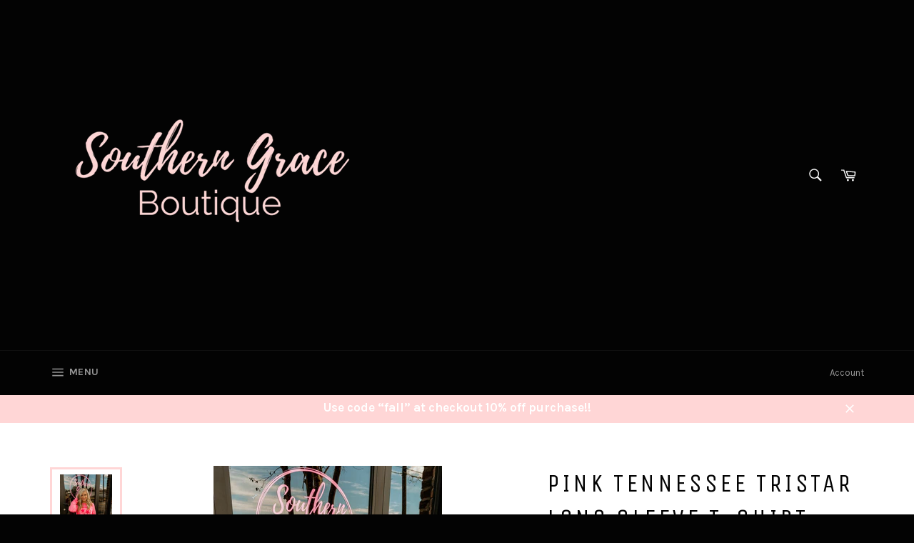

--- FILE ---
content_type: text/html; charset=utf-8
request_url: https://shopsoutherngraceonline.com/products/pink-tennessee-tristar-long-sleeve-t-shirt-pre-order-allow-2-days
body_size: 25569
content:
<!doctype html>
<!--[if IE 9]> <html class="ie9 no-js" lang="en"> <![endif]-->
<!--[if (gt IE 9)|!(IE)]><!--> <html class="no-js" lang="en"> <!--<![endif]-->
<head>

  <meta charset="utf-8">
  <meta http-equiv="X-UA-Compatible" content="IE=edge,chrome=1">
  <meta name="viewport" content="width=device-width,initial-scale=1">
  <meta name="theme-color" content="#030303">

  

  <link rel="canonical" href="https://shopsoutherngraceonline.com/products/pink-tennessee-tristar-long-sleeve-t-shirt-pre-order-allow-2-days">
  <title>
  Pink Tennessee Tristar Long Sleeve T-Shirt &ndash; Southern Grace Boutique
  </title>

  
    <meta name="description" content="This Tennessee Tristar t-Shirt is perfect for anyone who holds Tennessee near and dear to their heart! This long sleeve t-shirt is soft, cozy and is perfect for wearing out and about with jeans or staying at home with some comfortable pajama bottoms! Fun fact about the Tennessee Tristar: Three stars represent the three">
  

  <!-- /snippets/social-meta-tags.liquid --><meta property="og:site_name" content="Southern Grace Boutique">
<meta property="og:url" content="https://shopsoutherngraceonline.com/products/pink-tennessee-tristar-long-sleeve-t-shirt-pre-order-allow-2-days">
<meta property="og:title" content="Pink Tennessee Tristar Long Sleeve T-Shirt">
<meta property="og:type" content="product">
<meta property="og:description" content="This Tennessee Tristar t-Shirt is perfect for anyone who holds Tennessee near and dear to their heart! This long sleeve t-shirt is soft, cozy and is perfect for wearing out and about with jeans or staying at home with some comfortable pajama bottoms! Fun fact about the Tennessee Tristar: Three stars represent the three"><meta property="og:price:amount" content="26.00">
  <meta property="og:price:currency" content="USD"><meta property="og:image" content="http://shopsoutherngraceonline.com/cdn/shop/products/image_ed752eef-3054-4d0e-a455-ffe6cb25ebcc_1024x1024.jpg?v=1610598259"><meta property="og:image" content="http://shopsoutherngraceonline.com/cdn/shop/products/image_ee194192-5c11-4b30-8327-4f8f9e451e18_1024x1024.jpg?v=1610598259"><meta property="og:image" content="http://shopsoutherngraceonline.com/cdn/shop/products/image_0f32c045-3ddf-4e03-ae2d-84b4b3ece0ee_1024x1024.jpg?v=1610598270">
<meta property="og:image:secure_url" content="https://shopsoutherngraceonline.com/cdn/shop/products/image_ed752eef-3054-4d0e-a455-ffe6cb25ebcc_1024x1024.jpg?v=1610598259"><meta property="og:image:secure_url" content="https://shopsoutherngraceonline.com/cdn/shop/products/image_ee194192-5c11-4b30-8327-4f8f9e451e18_1024x1024.jpg?v=1610598259"><meta property="og:image:secure_url" content="https://shopsoutherngraceonline.com/cdn/shop/products/image_0f32c045-3ddf-4e03-ae2d-84b4b3ece0ee_1024x1024.jpg?v=1610598270">


<meta name="twitter:card" content="summary_large_image">
<meta name="twitter:title" content="Pink Tennessee Tristar Long Sleeve T-Shirt">
<meta name="twitter:description" content="This Tennessee Tristar t-Shirt is perfect for anyone who holds Tennessee near and dear to their heart! This long sleeve t-shirt is soft, cozy and is perfect for wearing out and about with jeans or staying at home with some comfortable pajama bottoms! Fun fact about the Tennessee Tristar: Three stars represent the three">


  <script>
    document.documentElement.className = document.documentElement.className.replace('no-js', 'js');
  </script>

  <link href="//shopsoutherngraceonline.com/cdn/shop/t/3/assets/theme.scss.css?v=26360406841648190231657315308" rel="stylesheet" type="text/css" media="all" />
  
  
  
  <link href="//fonts.googleapis.com/css?family=Karla:400,700" rel="stylesheet" type="text/css" media="all" />


  
    
    
    <link href="//fonts.googleapis.com/css?family=Unica+One:400,700" rel="stylesheet" type="text/css" media="all" />
  



  <script>
    window.theme = window.theme || {};

    theme.strings = {
      stockAvailable: "1 available",
      addToCart: "Add to Cart",
      soldOut: "Sold Out",
      unavailable: "Unavailable",
      noStockAvailable: "The item could not be added to your cart because there are not enough in stock.",
      willNotShipUntil: "Will not ship until [date]",
      willBeInStockAfter: "Will be in stock after [date]",
      totalCartDiscount: "You're saving [savings]"
    };
  </script>

  <!--[if (gt IE 9)|!(IE)]><!--><script src="//shopsoutherngraceonline.com/cdn/shop/t/3/assets/lazysizes.min.js?v=37531750901115495291498591942" async="async"></script><!--<![endif]-->
  <!--[if lte IE 9]><script src="//shopsoutherngraceonline.com/cdn/shop/t/3/assets/lazysizes.min.js?v=37531750901115495291498591942"></script><![endif]-->

  

  <!--[if (gt IE 9)|!(IE)]><!--><script src="//shopsoutherngraceonline.com/cdn/shop/t/3/assets/vendor.js?v=106113801271224781871498591942" defer="defer"></script><!--<![endif]-->
  <!--[if lt IE 9]><script src="//shopsoutherngraceonline.com/cdn/shop/t/3/assets/vendor.js?v=106113801271224781871498591942"></script><![endif]-->

  
    <script>
      window.theme = window.theme || {};
      theme.moneyFormat = "${{amount}}";
    </script>
  

  <!--[if (gt IE 9)|!(IE)]><!--><script src="//shopsoutherngraceonline.com/cdn/shop/t/3/assets/theme.js?v=33018633053320918931500422773" defer="defer"></script><!--<![endif]-->
  <!--[if lte IE 9]><script src="//shopsoutherngraceonline.com/cdn/shop/t/3/assets/theme.js?v=33018633053320918931500422773"></script><![endif]-->

  <script>window.performance && window.performance.mark && window.performance.mark('shopify.content_for_header.start');</script><meta name="facebook-domain-verification" content="nhox8b43h5re4fgkbumorzv4fefpe0">
<meta id="shopify-digital-wallet" name="shopify-digital-wallet" content="/21065935/digital_wallets/dialog">
<meta name="shopify-checkout-api-token" content="6d57d82a980af289517a5b6e6b613914">
<meta id="in-context-paypal-metadata" data-shop-id="21065935" data-venmo-supported="true" data-environment="production" data-locale="en_US" data-paypal-v4="true" data-currency="USD">
<link rel="alternate" type="application/json+oembed" href="https://shopsoutherngraceonline.com/products/pink-tennessee-tristar-long-sleeve-t-shirt-pre-order-allow-2-days.oembed">
<script async="async" src="/checkouts/internal/preloads.js?locale=en-US"></script>
<link rel="preconnect" href="https://shop.app" crossorigin="anonymous">
<script async="async" src="https://shop.app/checkouts/internal/preloads.js?locale=en-US&shop_id=21065935" crossorigin="anonymous"></script>
<script id="apple-pay-shop-capabilities" type="application/json">{"shopId":21065935,"countryCode":"US","currencyCode":"USD","merchantCapabilities":["supports3DS"],"merchantId":"gid:\/\/shopify\/Shop\/21065935","merchantName":"Southern Grace Boutique","requiredBillingContactFields":["postalAddress","email"],"requiredShippingContactFields":["postalAddress","email"],"shippingType":"shipping","supportedNetworks":["visa","masterCard","amex","discover","elo","jcb"],"total":{"type":"pending","label":"Southern Grace Boutique","amount":"1.00"},"shopifyPaymentsEnabled":true,"supportsSubscriptions":true}</script>
<script id="shopify-features" type="application/json">{"accessToken":"6d57d82a980af289517a5b6e6b613914","betas":["rich-media-storefront-analytics"],"domain":"shopsoutherngraceonline.com","predictiveSearch":true,"shopId":21065935,"locale":"en"}</script>
<script>var Shopify = Shopify || {};
Shopify.shop = "southerngraceb.myshopify.com";
Shopify.locale = "en";
Shopify.currency = {"active":"USD","rate":"1.0"};
Shopify.country = "US";
Shopify.theme = {"name":"Venture","id":172651730,"schema_name":"Venture","schema_version":"2.2.0","theme_store_id":775,"role":"main"};
Shopify.theme.handle = "null";
Shopify.theme.style = {"id":null,"handle":null};
Shopify.cdnHost = "shopsoutherngraceonline.com/cdn";
Shopify.routes = Shopify.routes || {};
Shopify.routes.root = "/";</script>
<script type="module">!function(o){(o.Shopify=o.Shopify||{}).modules=!0}(window);</script>
<script>!function(o){function n(){var o=[];function n(){o.push(Array.prototype.slice.apply(arguments))}return n.q=o,n}var t=o.Shopify=o.Shopify||{};t.loadFeatures=n(),t.autoloadFeatures=n()}(window);</script>
<script>
  window.ShopifyPay = window.ShopifyPay || {};
  window.ShopifyPay.apiHost = "shop.app\/pay";
  window.ShopifyPay.redirectState = null;
</script>
<script id="shop-js-analytics" type="application/json">{"pageType":"product"}</script>
<script defer="defer" async type="module" src="//shopsoutherngraceonline.com/cdn/shopifycloud/shop-js/modules/v2/client.init-shop-cart-sync_DRRuZ9Jb.en.esm.js"></script>
<script defer="defer" async type="module" src="//shopsoutherngraceonline.com/cdn/shopifycloud/shop-js/modules/v2/chunk.common_Bq80O0pE.esm.js"></script>
<script type="module">
  await import("//shopsoutherngraceonline.com/cdn/shopifycloud/shop-js/modules/v2/client.init-shop-cart-sync_DRRuZ9Jb.en.esm.js");
await import("//shopsoutherngraceonline.com/cdn/shopifycloud/shop-js/modules/v2/chunk.common_Bq80O0pE.esm.js");

  window.Shopify.SignInWithShop?.initShopCartSync?.({"fedCMEnabled":true,"windoidEnabled":true});

</script>
<script>
  window.Shopify = window.Shopify || {};
  if (!window.Shopify.featureAssets) window.Shopify.featureAssets = {};
  window.Shopify.featureAssets['shop-js'] = {"shop-cart-sync":["modules/v2/client.shop-cart-sync_CY6GlUyO.en.esm.js","modules/v2/chunk.common_Bq80O0pE.esm.js"],"init-fed-cm":["modules/v2/client.init-fed-cm_rCPA2mwL.en.esm.js","modules/v2/chunk.common_Bq80O0pE.esm.js"],"shop-button":["modules/v2/client.shop-button_BbiiMs1V.en.esm.js","modules/v2/chunk.common_Bq80O0pE.esm.js"],"init-windoid":["modules/v2/client.init-windoid_CeH2ldPv.en.esm.js","modules/v2/chunk.common_Bq80O0pE.esm.js"],"init-shop-cart-sync":["modules/v2/client.init-shop-cart-sync_DRRuZ9Jb.en.esm.js","modules/v2/chunk.common_Bq80O0pE.esm.js"],"shop-cash-offers":["modules/v2/client.shop-cash-offers_DA_Qgce8.en.esm.js","modules/v2/chunk.common_Bq80O0pE.esm.js","modules/v2/chunk.modal_OrVZAp2A.esm.js"],"init-shop-email-lookup-coordinator":["modules/v2/client.init-shop-email-lookup-coordinator_Boi2XQpp.en.esm.js","modules/v2/chunk.common_Bq80O0pE.esm.js"],"shop-toast-manager":["modules/v2/client.shop-toast-manager_DFZ6KygB.en.esm.js","modules/v2/chunk.common_Bq80O0pE.esm.js"],"avatar":["modules/v2/client.avatar_BTnouDA3.en.esm.js"],"pay-button":["modules/v2/client.pay-button_Dggf_qxG.en.esm.js","modules/v2/chunk.common_Bq80O0pE.esm.js"],"init-customer-accounts-sign-up":["modules/v2/client.init-customer-accounts-sign-up_DBLY8aTL.en.esm.js","modules/v2/client.shop-login-button_DXWcN-dk.en.esm.js","modules/v2/chunk.common_Bq80O0pE.esm.js","modules/v2/chunk.modal_OrVZAp2A.esm.js"],"shop-login-button":["modules/v2/client.shop-login-button_DXWcN-dk.en.esm.js","modules/v2/chunk.common_Bq80O0pE.esm.js","modules/v2/chunk.modal_OrVZAp2A.esm.js"],"init-shop-for-new-customer-accounts":["modules/v2/client.init-shop-for-new-customer-accounts_C4srtWVy.en.esm.js","modules/v2/client.shop-login-button_DXWcN-dk.en.esm.js","modules/v2/chunk.common_Bq80O0pE.esm.js","modules/v2/chunk.modal_OrVZAp2A.esm.js"],"init-customer-accounts":["modules/v2/client.init-customer-accounts_B87wJPkU.en.esm.js","modules/v2/client.shop-login-button_DXWcN-dk.en.esm.js","modules/v2/chunk.common_Bq80O0pE.esm.js","modules/v2/chunk.modal_OrVZAp2A.esm.js"],"shop-follow-button":["modules/v2/client.shop-follow-button_73Y7kLC8.en.esm.js","modules/v2/chunk.common_Bq80O0pE.esm.js","modules/v2/chunk.modal_OrVZAp2A.esm.js"],"checkout-modal":["modules/v2/client.checkout-modal_cwDmpVG-.en.esm.js","modules/v2/chunk.common_Bq80O0pE.esm.js","modules/v2/chunk.modal_OrVZAp2A.esm.js"],"lead-capture":["modules/v2/client.lead-capture_BhKPkfCX.en.esm.js","modules/v2/chunk.common_Bq80O0pE.esm.js","modules/v2/chunk.modal_OrVZAp2A.esm.js"],"shop-login":["modules/v2/client.shop-login_DUQNAY7C.en.esm.js","modules/v2/chunk.common_Bq80O0pE.esm.js","modules/v2/chunk.modal_OrVZAp2A.esm.js"],"payment-terms":["modules/v2/client.payment-terms_vFzUuRO4.en.esm.js","modules/v2/chunk.common_Bq80O0pE.esm.js","modules/v2/chunk.modal_OrVZAp2A.esm.js"]};
</script>
<script>(function() {
  var isLoaded = false;
  function asyncLoad() {
    if (isLoaded) return;
    isLoaded = true;
    var urls = ["\/\/shopify.privy.com\/widget.js?shop=southerngraceb.myshopify.com"];
    for (var i = 0; i < urls.length; i++) {
      var s = document.createElement('script');
      s.type = 'text/javascript';
      s.async = true;
      s.src = urls[i];
      var x = document.getElementsByTagName('script')[0];
      x.parentNode.insertBefore(s, x);
    }
  };
  if(window.attachEvent) {
    window.attachEvent('onload', asyncLoad);
  } else {
    window.addEventListener('load', asyncLoad, false);
  }
})();</script>
<script id="__st">var __st={"a":21065935,"offset":-21600,"reqid":"9c577685-beec-4bdf-8ad1-155226173e14-1763623875","pageurl":"shopsoutherngraceonline.com\/products\/pink-tennessee-tristar-long-sleeve-t-shirt-pre-order-allow-2-days","u":"7681aabd27ff","p":"product","rtyp":"product","rid":5967439495328};</script>
<script>window.ShopifyPaypalV4VisibilityTracking = true;</script>
<script id="captcha-bootstrap">!function(){'use strict';const t='contact',e='account',n='new_comment',o=[[t,t],['blogs',n],['comments',n],[t,'customer']],c=[[e,'customer_login'],[e,'guest_login'],[e,'recover_customer_password'],[e,'create_customer']],r=t=>t.map((([t,e])=>`form[action*='/${t}']:not([data-nocaptcha='true']) input[name='form_type'][value='${e}']`)).join(','),a=t=>()=>t?[...document.querySelectorAll(t)].map((t=>t.form)):[];function s(){const t=[...o],e=r(t);return a(e)}const i='password',u='form_key',d=['recaptcha-v3-token','g-recaptcha-response','h-captcha-response',i],f=()=>{try{return window.sessionStorage}catch{return}},m='__shopify_v',_=t=>t.elements[u];function p(t,e,n=!1){try{const o=window.sessionStorage,c=JSON.parse(o.getItem(e)),{data:r}=function(t){const{data:e,action:n}=t;return t[m]||n?{data:e,action:n}:{data:t,action:n}}(c);for(const[e,n]of Object.entries(r))t.elements[e]&&(t.elements[e].value=n);n&&o.removeItem(e)}catch(o){console.error('form repopulation failed',{error:o})}}const l='form_type',E='cptcha';function T(t){t.dataset[E]=!0}const w=window,h=w.document,L='Shopify',v='ce_forms',y='captcha';let A=!1;((t,e)=>{const n=(g='f06e6c50-85a8-45c8-87d0-21a2b65856fe',I='https://cdn.shopify.com/shopifycloud/storefront-forms-hcaptcha/ce_storefront_forms_captcha_hcaptcha.v1.5.2.iife.js',D={infoText:'Protected by hCaptcha',privacyText:'Privacy',termsText:'Terms'},(t,e,n)=>{const o=w[L][v],c=o.bindForm;if(c)return c(t,g,e,D).then(n);var r;o.q.push([[t,g,e,D],n]),r=I,A||(h.body.append(Object.assign(h.createElement('script'),{id:'captcha-provider',async:!0,src:r})),A=!0)});var g,I,D;w[L]=w[L]||{},w[L][v]=w[L][v]||{},w[L][v].q=[],w[L][y]=w[L][y]||{},w[L][y].protect=function(t,e){n(t,void 0,e),T(t)},Object.freeze(w[L][y]),function(t,e,n,w,h,L){const[v,y,A,g]=function(t,e,n){const i=e?o:[],u=t?c:[],d=[...i,...u],f=r(d),m=r(i),_=r(d.filter((([t,e])=>n.includes(e))));return[a(f),a(m),a(_),s()]}(w,h,L),I=t=>{const e=t.target;return e instanceof HTMLFormElement?e:e&&e.form},D=t=>v().includes(t);t.addEventListener('submit',(t=>{const e=I(t);if(!e)return;const n=D(e)&&!e.dataset.hcaptchaBound&&!e.dataset.recaptchaBound,o=_(e),c=g().includes(e)&&(!o||!o.value);(n||c)&&t.preventDefault(),c&&!n&&(function(t){try{if(!f())return;!function(t){const e=f();if(!e)return;const n=_(t);if(!n)return;const o=n.value;o&&e.removeItem(o)}(t);const e=Array.from(Array(32),(()=>Math.random().toString(36)[2])).join('');!function(t,e){_(t)||t.append(Object.assign(document.createElement('input'),{type:'hidden',name:u})),t.elements[u].value=e}(t,e),function(t,e){const n=f();if(!n)return;const o=[...t.querySelectorAll(`input[type='${i}']`)].map((({name:t})=>t)),c=[...d,...o],r={};for(const[a,s]of new FormData(t).entries())c.includes(a)||(r[a]=s);n.setItem(e,JSON.stringify({[m]:1,action:t.action,data:r}))}(t,e)}catch(e){console.error('failed to persist form',e)}}(e),e.submit())}));const S=(t,e)=>{t&&!t.dataset[E]&&(n(t,e.some((e=>e===t))),T(t))};for(const o of['focusin','change'])t.addEventListener(o,(t=>{const e=I(t);D(e)&&S(e,y())}));const B=e.get('form_key'),M=e.get(l),P=B&&M;t.addEventListener('DOMContentLoaded',(()=>{const t=y();if(P)for(const e of t)e.elements[l].value===M&&p(e,B);[...new Set([...A(),...v().filter((t=>'true'===t.dataset.shopifyCaptcha))])].forEach((e=>S(e,t)))}))}(h,new URLSearchParams(w.location.search),n,t,e,['guest_login'])})(!0,!0)}();</script>
<script integrity="sha256-52AcMU7V7pcBOXWImdc/TAGTFKeNjmkeM1Pvks/DTgc=" data-source-attribution="shopify.loadfeatures" defer="defer" src="//shopsoutherngraceonline.com/cdn/shopifycloud/storefront/assets/storefront/load_feature-81c60534.js" crossorigin="anonymous"></script>
<script crossorigin="anonymous" defer="defer" src="//shopsoutherngraceonline.com/cdn/shopifycloud/storefront/assets/shopify_pay/storefront-65b4c6d7.js?v=20250812"></script>
<script data-source-attribution="shopify.dynamic_checkout.dynamic.init">var Shopify=Shopify||{};Shopify.PaymentButton=Shopify.PaymentButton||{isStorefrontPortableWallets:!0,init:function(){window.Shopify.PaymentButton.init=function(){};var t=document.createElement("script");t.src="https://shopsoutherngraceonline.com/cdn/shopifycloud/portable-wallets/latest/portable-wallets.en.js",t.type="module",document.head.appendChild(t)}};
</script>
<script data-source-attribution="shopify.dynamic_checkout.buyer_consent">
  function portableWalletsHideBuyerConsent(e){var t=document.getElementById("shopify-buyer-consent"),n=document.getElementById("shopify-subscription-policy-button");t&&n&&(t.classList.add("hidden"),t.setAttribute("aria-hidden","true"),n.removeEventListener("click",e))}function portableWalletsShowBuyerConsent(e){var t=document.getElementById("shopify-buyer-consent"),n=document.getElementById("shopify-subscription-policy-button");t&&n&&(t.classList.remove("hidden"),t.removeAttribute("aria-hidden"),n.addEventListener("click",e))}window.Shopify?.PaymentButton&&(window.Shopify.PaymentButton.hideBuyerConsent=portableWalletsHideBuyerConsent,window.Shopify.PaymentButton.showBuyerConsent=portableWalletsShowBuyerConsent);
</script>
<script data-source-attribution="shopify.dynamic_checkout.cart.bootstrap">document.addEventListener("DOMContentLoaded",(function(){function t(){return document.querySelector("shopify-accelerated-checkout-cart, shopify-accelerated-checkout")}if(t())Shopify.PaymentButton.init();else{new MutationObserver((function(e,n){t()&&(Shopify.PaymentButton.init(),n.disconnect())})).observe(document.body,{childList:!0,subtree:!0})}}));
</script>
<link id="shopify-accelerated-checkout-styles" rel="stylesheet" media="screen" href="https://shopsoutherngraceonline.com/cdn/shopifycloud/portable-wallets/latest/accelerated-checkout-backwards-compat.css" crossorigin="anonymous">
<style id="shopify-accelerated-checkout-cart">
        #shopify-buyer-consent {
  margin-top: 1em;
  display: inline-block;
  width: 100%;
}

#shopify-buyer-consent.hidden {
  display: none;
}

#shopify-subscription-policy-button {
  background: none;
  border: none;
  padding: 0;
  text-decoration: underline;
  font-size: inherit;
  cursor: pointer;
}

#shopify-subscription-policy-button::before {
  box-shadow: none;
}

      </style>

<script>window.performance && window.performance.mark && window.performance.mark('shopify.content_for_header.end');</script>
<link href="https://monorail-edge.shopifysvc.com" rel="dns-prefetch">
<script>(function(){if ("sendBeacon" in navigator && "performance" in window) {try {var session_token_from_headers = performance.getEntriesByType('navigation')[0].serverTiming.find(x => x.name == '_s').description;} catch {var session_token_from_headers = undefined;}var session_cookie_matches = document.cookie.match(/_shopify_s=([^;]*)/);var session_token_from_cookie = session_cookie_matches && session_cookie_matches.length === 2 ? session_cookie_matches[1] : "";var session_token = session_token_from_headers || session_token_from_cookie || "";function handle_abandonment_event(e) {var entries = performance.getEntries().filter(function(entry) {return /monorail-edge.shopifysvc.com/.test(entry.name);});if (!window.abandonment_tracked && entries.length === 0) {window.abandonment_tracked = true;var currentMs = Date.now();var navigation_start = performance.timing.navigationStart;var payload = {shop_id: 21065935,url: window.location.href,navigation_start,duration: currentMs - navigation_start,session_token,page_type: "product"};window.navigator.sendBeacon("https://monorail-edge.shopifysvc.com/v1/produce", JSON.stringify({schema_id: "online_store_buyer_site_abandonment/1.1",payload: payload,metadata: {event_created_at_ms: currentMs,event_sent_at_ms: currentMs}}));}}window.addEventListener('pagehide', handle_abandonment_event);}}());</script>
<script id="web-pixels-manager-setup">(function e(e,d,r,n,o){if(void 0===o&&(o={}),!Boolean(null===(a=null===(i=window.Shopify)||void 0===i?void 0:i.analytics)||void 0===a?void 0:a.replayQueue)){var i,a;window.Shopify=window.Shopify||{};var t=window.Shopify;t.analytics=t.analytics||{};var s=t.analytics;s.replayQueue=[],s.publish=function(e,d,r){return s.replayQueue.push([e,d,r]),!0};try{self.performance.mark("wpm:start")}catch(e){}var l=function(){var e={modern:/Edge?\/(1{2}[4-9]|1[2-9]\d|[2-9]\d{2}|\d{4,})\.\d+(\.\d+|)|Firefox\/(1{2}[4-9]|1[2-9]\d|[2-9]\d{2}|\d{4,})\.\d+(\.\d+|)|Chrom(ium|e)\/(9{2}|\d{3,})\.\d+(\.\d+|)|(Maci|X1{2}).+ Version\/(15\.\d+|(1[6-9]|[2-9]\d|\d{3,})\.\d+)([,.]\d+|)( \(\w+\)|)( Mobile\/\w+|) Safari\/|Chrome.+OPR\/(9{2}|\d{3,})\.\d+\.\d+|(CPU[ +]OS|iPhone[ +]OS|CPU[ +]iPhone|CPU IPhone OS|CPU iPad OS)[ +]+(15[._]\d+|(1[6-9]|[2-9]\d|\d{3,})[._]\d+)([._]\d+|)|Android:?[ /-](13[3-9]|1[4-9]\d|[2-9]\d{2}|\d{4,})(\.\d+|)(\.\d+|)|Android.+Firefox\/(13[5-9]|1[4-9]\d|[2-9]\d{2}|\d{4,})\.\d+(\.\d+|)|Android.+Chrom(ium|e)\/(13[3-9]|1[4-9]\d|[2-9]\d{2}|\d{4,})\.\d+(\.\d+|)|SamsungBrowser\/([2-9]\d|\d{3,})\.\d+/,legacy:/Edge?\/(1[6-9]|[2-9]\d|\d{3,})\.\d+(\.\d+|)|Firefox\/(5[4-9]|[6-9]\d|\d{3,})\.\d+(\.\d+|)|Chrom(ium|e)\/(5[1-9]|[6-9]\d|\d{3,})\.\d+(\.\d+|)([\d.]+$|.*Safari\/(?![\d.]+ Edge\/[\d.]+$))|(Maci|X1{2}).+ Version\/(10\.\d+|(1[1-9]|[2-9]\d|\d{3,})\.\d+)([,.]\d+|)( \(\w+\)|)( Mobile\/\w+|) Safari\/|Chrome.+OPR\/(3[89]|[4-9]\d|\d{3,})\.\d+\.\d+|(CPU[ +]OS|iPhone[ +]OS|CPU[ +]iPhone|CPU IPhone OS|CPU iPad OS)[ +]+(10[._]\d+|(1[1-9]|[2-9]\d|\d{3,})[._]\d+)([._]\d+|)|Android:?[ /-](13[3-9]|1[4-9]\d|[2-9]\d{2}|\d{4,})(\.\d+|)(\.\d+|)|Mobile Safari.+OPR\/([89]\d|\d{3,})\.\d+\.\d+|Android.+Firefox\/(13[5-9]|1[4-9]\d|[2-9]\d{2}|\d{4,})\.\d+(\.\d+|)|Android.+Chrom(ium|e)\/(13[3-9]|1[4-9]\d|[2-9]\d{2}|\d{4,})\.\d+(\.\d+|)|Android.+(UC? ?Browser|UCWEB|U3)[ /]?(15\.([5-9]|\d{2,})|(1[6-9]|[2-9]\d|\d{3,})\.\d+)\.\d+|SamsungBrowser\/(5\.\d+|([6-9]|\d{2,})\.\d+)|Android.+MQ{2}Browser\/(14(\.(9|\d{2,})|)|(1[5-9]|[2-9]\d|\d{3,})(\.\d+|))(\.\d+|)|K[Aa][Ii]OS\/(3\.\d+|([4-9]|\d{2,})\.\d+)(\.\d+|)/},d=e.modern,r=e.legacy,n=navigator.userAgent;return n.match(d)?"modern":n.match(r)?"legacy":"unknown"}(),u="modern"===l?"modern":"legacy",c=(null!=n?n:{modern:"",legacy:""})[u],f=function(e){return[e.baseUrl,"/wpm","/b",e.hashVersion,"modern"===e.buildTarget?"m":"l",".js"].join("")}({baseUrl:d,hashVersion:r,buildTarget:u}),m=function(e){var d=e.version,r=e.bundleTarget,n=e.surface,o=e.pageUrl,i=e.monorailEndpoint;return{emit:function(e){var a=e.status,t=e.errorMsg,s=(new Date).getTime(),l=JSON.stringify({metadata:{event_sent_at_ms:s},events:[{schema_id:"web_pixels_manager_load/3.1",payload:{version:d,bundle_target:r,page_url:o,status:a,surface:n,error_msg:t},metadata:{event_created_at_ms:s}}]});if(!i)return console&&console.warn&&console.warn("[Web Pixels Manager] No Monorail endpoint provided, skipping logging."),!1;try{return self.navigator.sendBeacon.bind(self.navigator)(i,l)}catch(e){}var u=new XMLHttpRequest;try{return u.open("POST",i,!0),u.setRequestHeader("Content-Type","text/plain"),u.send(l),!0}catch(e){return console&&console.warn&&console.warn("[Web Pixels Manager] Got an unhandled error while logging to Monorail."),!1}}}}({version:r,bundleTarget:l,surface:e.surface,pageUrl:self.location.href,monorailEndpoint:e.monorailEndpoint});try{o.browserTarget=l,function(e){var d=e.src,r=e.async,n=void 0===r||r,o=e.onload,i=e.onerror,a=e.sri,t=e.scriptDataAttributes,s=void 0===t?{}:t,l=document.createElement("script"),u=document.querySelector("head"),c=document.querySelector("body");if(l.async=n,l.src=d,a&&(l.integrity=a,l.crossOrigin="anonymous"),s)for(var f in s)if(Object.prototype.hasOwnProperty.call(s,f))try{l.dataset[f]=s[f]}catch(e){}if(o&&l.addEventListener("load",o),i&&l.addEventListener("error",i),u)u.appendChild(l);else{if(!c)throw new Error("Did not find a head or body element to append the script");c.appendChild(l)}}({src:f,async:!0,onload:function(){if(!function(){var e,d;return Boolean(null===(d=null===(e=window.Shopify)||void 0===e?void 0:e.analytics)||void 0===d?void 0:d.initialized)}()){var d=window.webPixelsManager.init(e)||void 0;if(d){var r=window.Shopify.analytics;r.replayQueue.forEach((function(e){var r=e[0],n=e[1],o=e[2];d.publishCustomEvent(r,n,o)})),r.replayQueue=[],r.publish=d.publishCustomEvent,r.visitor=d.visitor,r.initialized=!0}}},onerror:function(){return m.emit({status:"failed",errorMsg:"".concat(f," has failed to load")})},sri:function(e){var d=/^sha384-[A-Za-z0-9+/=]+$/;return"string"==typeof e&&d.test(e)}(c)?c:"",scriptDataAttributes:o}),m.emit({status:"loading"})}catch(e){m.emit({status:"failed",errorMsg:(null==e?void 0:e.message)||"Unknown error"})}}})({shopId: 21065935,storefrontBaseUrl: "https://shopsoutherngraceonline.com",extensionsBaseUrl: "https://extensions.shopifycdn.com/cdn/shopifycloud/web-pixels-manager",monorailEndpoint: "https://monorail-edge.shopifysvc.com/unstable/produce_batch",surface: "storefront-renderer",enabledBetaFlags: ["2dca8a86"],webPixelsConfigList: [{"id":"shopify-app-pixel","configuration":"{}","eventPayloadVersion":"v1","runtimeContext":"STRICT","scriptVersion":"0450","apiClientId":"shopify-pixel","type":"APP","privacyPurposes":["ANALYTICS","MARKETING"]},{"id":"shopify-custom-pixel","eventPayloadVersion":"v1","runtimeContext":"LAX","scriptVersion":"0450","apiClientId":"shopify-pixel","type":"CUSTOM","privacyPurposes":["ANALYTICS","MARKETING"]}],isMerchantRequest: false,initData: {"shop":{"name":"Southern Grace Boutique","paymentSettings":{"currencyCode":"USD"},"myshopifyDomain":"southerngraceb.myshopify.com","countryCode":"US","storefrontUrl":"https:\/\/shopsoutherngraceonline.com"},"customer":null,"cart":null,"checkout":null,"productVariants":[{"price":{"amount":26.0,"currencyCode":"USD"},"product":{"title":"Pink Tennessee Tristar Long Sleeve T-Shirt","vendor":"Southern Grace Boutique","id":"5967439495328","untranslatedTitle":"Pink Tennessee Tristar Long Sleeve T-Shirt","url":"\/products\/pink-tennessee-tristar-long-sleeve-t-shirt-pre-order-allow-2-days","type":""},"id":"37668326047904","image":{"src":"\/\/shopsoutherngraceonline.com\/cdn\/shop\/products\/image_ed752eef-3054-4d0e-a455-ffe6cb25ebcc.jpg?v=1610598259"},"sku":"","title":"Small","untranslatedTitle":"Small"},{"price":{"amount":26.0,"currencyCode":"USD"},"product":{"title":"Pink Tennessee Tristar Long Sleeve T-Shirt","vendor":"Southern Grace Boutique","id":"5967439495328","untranslatedTitle":"Pink Tennessee Tristar Long Sleeve T-Shirt","url":"\/products\/pink-tennessee-tristar-long-sleeve-t-shirt-pre-order-allow-2-days","type":""},"id":"37668326080672","image":{"src":"\/\/shopsoutherngraceonline.com\/cdn\/shop\/products\/image_ed752eef-3054-4d0e-a455-ffe6cb25ebcc.jpg?v=1610598259"},"sku":"","title":"Medium","untranslatedTitle":"Medium"},{"price":{"amount":26.0,"currencyCode":"USD"},"product":{"title":"Pink Tennessee Tristar Long Sleeve T-Shirt","vendor":"Southern Grace Boutique","id":"5967439495328","untranslatedTitle":"Pink Tennessee Tristar Long Sleeve T-Shirt","url":"\/products\/pink-tennessee-tristar-long-sleeve-t-shirt-pre-order-allow-2-days","type":""},"id":"37668326113440","image":{"src":"\/\/shopsoutherngraceonline.com\/cdn\/shop\/products\/image_ed752eef-3054-4d0e-a455-ffe6cb25ebcc.jpg?v=1610598259"},"sku":"","title":"Large","untranslatedTitle":"Large"},{"price":{"amount":26.0,"currencyCode":"USD"},"product":{"title":"Pink Tennessee Tristar Long Sleeve T-Shirt","vendor":"Southern Grace Boutique","id":"5967439495328","untranslatedTitle":"Pink Tennessee Tristar Long Sleeve T-Shirt","url":"\/products\/pink-tennessee-tristar-long-sleeve-t-shirt-pre-order-allow-2-days","type":""},"id":"37668326146208","image":{"src":"\/\/shopsoutherngraceonline.com\/cdn\/shop\/products\/image_ed752eef-3054-4d0e-a455-ffe6cb25ebcc.jpg?v=1610598259"},"sku":"","title":"Xlarge","untranslatedTitle":"Xlarge"},{"price":{"amount":26.0,"currencyCode":"USD"},"product":{"title":"Pink Tennessee Tristar Long Sleeve T-Shirt","vendor":"Southern Grace Boutique","id":"5967439495328","untranslatedTitle":"Pink Tennessee Tristar Long Sleeve T-Shirt","url":"\/products\/pink-tennessee-tristar-long-sleeve-t-shirt-pre-order-allow-2-days","type":""},"id":"37668326178976","image":{"src":"\/\/shopsoutherngraceonline.com\/cdn\/shop\/products\/image_ed752eef-3054-4d0e-a455-ffe6cb25ebcc.jpg?v=1610598259"},"sku":"","title":"Xxlarge","untranslatedTitle":"Xxlarge"}],"purchasingCompany":null},},"https://shopsoutherngraceonline.com/cdn","ae1676cfwd2530674p4253c800m34e853cb",{"modern":"","legacy":""},{"shopId":"21065935","storefrontBaseUrl":"https:\/\/shopsoutherngraceonline.com","extensionBaseUrl":"https:\/\/extensions.shopifycdn.com\/cdn\/shopifycloud\/web-pixels-manager","surface":"storefront-renderer","enabledBetaFlags":"[\"2dca8a86\"]","isMerchantRequest":"false","hashVersion":"ae1676cfwd2530674p4253c800m34e853cb","publish":"custom","events":"[[\"page_viewed\",{}],[\"product_viewed\",{\"productVariant\":{\"price\":{\"amount\":26.0,\"currencyCode\":\"USD\"},\"product\":{\"title\":\"Pink Tennessee Tristar Long Sleeve T-Shirt\",\"vendor\":\"Southern Grace Boutique\",\"id\":\"5967439495328\",\"untranslatedTitle\":\"Pink Tennessee Tristar Long Sleeve T-Shirt\",\"url\":\"\/products\/pink-tennessee-tristar-long-sleeve-t-shirt-pre-order-allow-2-days\",\"type\":\"\"},\"id\":\"37668326047904\",\"image\":{\"src\":\"\/\/shopsoutherngraceonline.com\/cdn\/shop\/products\/image_ed752eef-3054-4d0e-a455-ffe6cb25ebcc.jpg?v=1610598259\"},\"sku\":\"\",\"title\":\"Small\",\"untranslatedTitle\":\"Small\"}}]]"});</script><script>
  window.ShopifyAnalytics = window.ShopifyAnalytics || {};
  window.ShopifyAnalytics.meta = window.ShopifyAnalytics.meta || {};
  window.ShopifyAnalytics.meta.currency = 'USD';
  var meta = {"product":{"id":5967439495328,"gid":"gid:\/\/shopify\/Product\/5967439495328","vendor":"Southern Grace Boutique","type":"","variants":[{"id":37668326047904,"price":2600,"name":"Pink Tennessee Tristar Long Sleeve T-Shirt - Small","public_title":"Small","sku":""},{"id":37668326080672,"price":2600,"name":"Pink Tennessee Tristar Long Sleeve T-Shirt - Medium","public_title":"Medium","sku":""},{"id":37668326113440,"price":2600,"name":"Pink Tennessee Tristar Long Sleeve T-Shirt - Large","public_title":"Large","sku":""},{"id":37668326146208,"price":2600,"name":"Pink Tennessee Tristar Long Sleeve T-Shirt - Xlarge","public_title":"Xlarge","sku":""},{"id":37668326178976,"price":2600,"name":"Pink Tennessee Tristar Long Sleeve T-Shirt - Xxlarge","public_title":"Xxlarge","sku":""}],"remote":false},"page":{"pageType":"product","resourceType":"product","resourceId":5967439495328}};
  for (var attr in meta) {
    window.ShopifyAnalytics.meta[attr] = meta[attr];
  }
</script>
<script class="analytics">
  (function () {
    var customDocumentWrite = function(content) {
      var jquery = null;

      if (window.jQuery) {
        jquery = window.jQuery;
      } else if (window.Checkout && window.Checkout.$) {
        jquery = window.Checkout.$;
      }

      if (jquery) {
        jquery('body').append(content);
      }
    };

    var hasLoggedConversion = function(token) {
      if (token) {
        return document.cookie.indexOf('loggedConversion=' + token) !== -1;
      }
      return false;
    }

    var setCookieIfConversion = function(token) {
      if (token) {
        var twoMonthsFromNow = new Date(Date.now());
        twoMonthsFromNow.setMonth(twoMonthsFromNow.getMonth() + 2);

        document.cookie = 'loggedConversion=' + token + '; expires=' + twoMonthsFromNow;
      }
    }

    var trekkie = window.ShopifyAnalytics.lib = window.trekkie = window.trekkie || [];
    if (trekkie.integrations) {
      return;
    }
    trekkie.methods = [
      'identify',
      'page',
      'ready',
      'track',
      'trackForm',
      'trackLink'
    ];
    trekkie.factory = function(method) {
      return function() {
        var args = Array.prototype.slice.call(arguments);
        args.unshift(method);
        trekkie.push(args);
        return trekkie;
      };
    };
    for (var i = 0; i < trekkie.methods.length; i++) {
      var key = trekkie.methods[i];
      trekkie[key] = trekkie.factory(key);
    }
    trekkie.load = function(config) {
      trekkie.config = config || {};
      trekkie.config.initialDocumentCookie = document.cookie;
      var first = document.getElementsByTagName('script')[0];
      var script = document.createElement('script');
      script.type = 'text/javascript';
      script.onerror = function(e) {
        var scriptFallback = document.createElement('script');
        scriptFallback.type = 'text/javascript';
        scriptFallback.onerror = function(error) {
                var Monorail = {
      produce: function produce(monorailDomain, schemaId, payload) {
        var currentMs = new Date().getTime();
        var event = {
          schema_id: schemaId,
          payload: payload,
          metadata: {
            event_created_at_ms: currentMs,
            event_sent_at_ms: currentMs
          }
        };
        return Monorail.sendRequest("https://" + monorailDomain + "/v1/produce", JSON.stringify(event));
      },
      sendRequest: function sendRequest(endpointUrl, payload) {
        // Try the sendBeacon API
        if (window && window.navigator && typeof window.navigator.sendBeacon === 'function' && typeof window.Blob === 'function' && !Monorail.isIos12()) {
          var blobData = new window.Blob([payload], {
            type: 'text/plain'
          });

          if (window.navigator.sendBeacon(endpointUrl, blobData)) {
            return true;
          } // sendBeacon was not successful

        } // XHR beacon

        var xhr = new XMLHttpRequest();

        try {
          xhr.open('POST', endpointUrl);
          xhr.setRequestHeader('Content-Type', 'text/plain');
          xhr.send(payload);
        } catch (e) {
          console.log(e);
        }

        return false;
      },
      isIos12: function isIos12() {
        return window.navigator.userAgent.lastIndexOf('iPhone; CPU iPhone OS 12_') !== -1 || window.navigator.userAgent.lastIndexOf('iPad; CPU OS 12_') !== -1;
      }
    };
    Monorail.produce('monorail-edge.shopifysvc.com',
      'trekkie_storefront_load_errors/1.1',
      {shop_id: 21065935,
      theme_id: 172651730,
      app_name: "storefront",
      context_url: window.location.href,
      source_url: "//shopsoutherngraceonline.com/cdn/s/trekkie.storefront.308893168db1679b4a9f8a086857af995740364f.min.js"});

        };
        scriptFallback.async = true;
        scriptFallback.src = '//shopsoutherngraceonline.com/cdn/s/trekkie.storefront.308893168db1679b4a9f8a086857af995740364f.min.js';
        first.parentNode.insertBefore(scriptFallback, first);
      };
      script.async = true;
      script.src = '//shopsoutherngraceonline.com/cdn/s/trekkie.storefront.308893168db1679b4a9f8a086857af995740364f.min.js';
      first.parentNode.insertBefore(script, first);
    };
    trekkie.load(
      {"Trekkie":{"appName":"storefront","development":false,"defaultAttributes":{"shopId":21065935,"isMerchantRequest":null,"themeId":172651730,"themeCityHash":"12114857735374401565","contentLanguage":"en","currency":"USD","eventMetadataId":"9740c221-11ad-4cc0-954b-b4645ef75e14"},"isServerSideCookieWritingEnabled":true,"monorailRegion":"shop_domain","enabledBetaFlags":["f0df213a"]},"Session Attribution":{},"S2S":{"facebookCapiEnabled":false,"source":"trekkie-storefront-renderer","apiClientId":580111}}
    );

    var loaded = false;
    trekkie.ready(function() {
      if (loaded) return;
      loaded = true;

      window.ShopifyAnalytics.lib = window.trekkie;

      var originalDocumentWrite = document.write;
      document.write = customDocumentWrite;
      try { window.ShopifyAnalytics.merchantGoogleAnalytics.call(this); } catch(error) {};
      document.write = originalDocumentWrite;

      window.ShopifyAnalytics.lib.page(null,{"pageType":"product","resourceType":"product","resourceId":5967439495328,"shopifyEmitted":true});

      var match = window.location.pathname.match(/checkouts\/(.+)\/(thank_you|post_purchase)/)
      var token = match? match[1]: undefined;
      if (!hasLoggedConversion(token)) {
        setCookieIfConversion(token);
        window.ShopifyAnalytics.lib.track("Viewed Product",{"currency":"USD","variantId":37668326047904,"productId":5967439495328,"productGid":"gid:\/\/shopify\/Product\/5967439495328","name":"Pink Tennessee Tristar Long Sleeve T-Shirt - Small","price":"26.00","sku":"","brand":"Southern Grace Boutique","variant":"Small","category":"","nonInteraction":true,"remote":false},undefined,undefined,{"shopifyEmitted":true});
      window.ShopifyAnalytics.lib.track("monorail:\/\/trekkie_storefront_viewed_product\/1.1",{"currency":"USD","variantId":37668326047904,"productId":5967439495328,"productGid":"gid:\/\/shopify\/Product\/5967439495328","name":"Pink Tennessee Tristar Long Sleeve T-Shirt - Small","price":"26.00","sku":"","brand":"Southern Grace Boutique","variant":"Small","category":"","nonInteraction":true,"remote":false,"referer":"https:\/\/shopsoutherngraceonline.com\/products\/pink-tennessee-tristar-long-sleeve-t-shirt-pre-order-allow-2-days"});
      }
    });


        var eventsListenerScript = document.createElement('script');
        eventsListenerScript.async = true;
        eventsListenerScript.src = "//shopsoutherngraceonline.com/cdn/shopifycloud/storefront/assets/shop_events_listener-3da45d37.js";
        document.getElementsByTagName('head')[0].appendChild(eventsListenerScript);

})();</script>
<script
  defer
  src="https://shopsoutherngraceonline.com/cdn/shopifycloud/perf-kit/shopify-perf-kit-2.1.2.min.js"
  data-application="storefront-renderer"
  data-shop-id="21065935"
  data-render-region="gcp-us-central1"
  data-page-type="product"
  data-theme-instance-id="172651730"
  data-theme-name="Venture"
  data-theme-version="2.2.0"
  data-monorail-region="shop_domain"
  data-resource-timing-sampling-rate="10"
  data-shs="true"
  data-shs-beacon="true"
  data-shs-export-with-fetch="true"
  data-shs-logs-sample-rate="1"
></script>
</head>

<body class="template-product" >

  <a class="in-page-link visually-hidden skip-link" href="#MainContent">
    Skip to content
  </a>

  <div id="shopify-section-header" class="shopify-section"><style>
.site-header__logo img {
  max-width: 450px;
}
</style>

<div id="NavDrawer" class="drawer drawer--left">
  <div class="drawer__inner">
    <form action="/search" method="get" class="drawer__search" role="search">
      <input type="search" name="q" placeholder="Search" aria-label="Search" class="drawer__search-input">

      <button type="submit" class="text-link drawer__search-submit">
        <svg aria-hidden="true" focusable="false" role="presentation" class="icon icon-search" viewBox="0 0 32 32"><path fill="#444" d="M21.839 18.771a10.012 10.012 0 0 0 1.57-5.39c0-5.548-4.493-10.048-10.034-10.048-5.548 0-10.041 4.499-10.041 10.048s4.493 10.048 10.034 10.048c2.012 0 3.886-.594 5.456-1.61l.455-.317 7.165 7.165 2.223-2.263-7.158-7.165.33-.468zM18.995 7.767c1.498 1.498 2.322 3.49 2.322 5.608s-.825 4.11-2.322 5.608c-1.498 1.498-3.49 2.322-5.608 2.322s-4.11-.825-5.608-2.322c-1.498-1.498-2.322-3.49-2.322-5.608s.825-4.11 2.322-5.608c1.498-1.498 3.49-2.322 5.608-2.322s4.11.825 5.608 2.322z"/></svg>
        <span class="icon__fallback-text">Search</span>
      </button>
    </form>
    <ul class="drawer__nav">
      
        
        
          <li class="drawer__nav-item">
            <a href="/" class="drawer__nav-link">Home</a>
          </li>
        
      
        
        
          <li class="drawer__nav-item">
            <a href="/collections/new-arrivals" class="drawer__nav-link">New Arrivals</a>
          </li>
        
      
        
        
          <li class="drawer__nav-item">
            <a href="/collections/swim" class="drawer__nav-link">Swim</a>
          </li>
        
      
        
        
          <li class="drawer__nav-item">
            <div class="drawer__nav-has-sublist">
              <a href="/collections/tops" class="drawer__nav-link" id="DrawerLabel-tops">Tops</a>
              <div class="drawer__nav-toggle">
                <button type="button" data-aria-controls="DrawerLinklist-tops" class="text-link drawer__nav-toggle-btn drawer__meganav-toggle">
                  <span class="drawer__nav-toggle--open">
                    <svg aria-hidden="true" focusable="false" role="presentation" class="icon icon-plus" viewBox="0 0 22 21"><path d="M12 11.5h9.5v-2H12V0h-2v9.5H.5v2H10V21h2v-9.5z" fill="#000" fill-rule="evenodd"/></svg>
                    <span class="icon__fallback-text">Expand menu</span>
                  </span>
                  <span class="drawer__nav-toggle--close">
                    <svg aria-hidden="true" focusable="false" role="presentation" class="icon icon--wide icon-minus" viewBox="0 0 22 3"><path fill="#000" d="M21.5.5v2H.5v-2z" fill-rule="evenodd"/></svg>
                    <span class="icon__fallback-text">Collapse menu</span>
                  </span>
                </button>
              </div>
            </div>

            <div class="meganav meganav--drawer" id="DrawerLinklist-tops" aria-labelledby="DrawerLabel-tops" role="navigation">
              <ul class="meganav__nav">
                
















<div class="grid grid--no-gutters meganav__scroller meganav__scroller--has-list">
  
    <div class="grid__item meganav__list one-fifth">

      

      

      
        
        

        

        <li>
          
          
          
          

          <a href="/collections/blouses" class="meganav__link">Blouses</a>
        </li>

        
        
          
          
        
          
          
        
          
          
        
          
          
        
          
          
        
      
        
        

        

        <li>
          
          
          
          

          <a href="/collections/flannels" class="meganav__link">Flannels</a>
        </li>

        
        
          
          
        
          
          
        
          
          
        
          
          
        
          
          
        
      
        
        

        

        <li>
          
          
          
          

          <a href="/collections/tanks" class="meganav__link">Tanks</a>
        </li>

        
        
          
          
        
          
          
        
          
          
        
          
          
        
          
          
        
      
        
        

        

        <li>
          
          
          
          

          <a href="/collections/tees" class="meganav__link">Tees</a>
        </li>

        
        
          
          
        
          
          
        
          
          
        
          
          
        
          
          
        
      
        
        

        

        <li>
          
          
          
          

          <a href="/collections/sweaters" class="meganav__link">Sweaters</a>
        </li>

        
        
          
          
        
          
          
        
          
          
        
          
          
        
          
          
        
      
        
        

        

        <li>
          
          
          
          

          <a href="/collections/jackets" class="meganav__link">Jackets</a>
        </li>

        
        
          
          
        
          
          
        
          
          
        
          
          
        
          
          
        
      
    </div>
  

  
</div>

              </ul>
            </div>
          </li>
        
      
        
        
          <li class="drawer__nav-item">
            <a href="/collections/bottoms" class="drawer__nav-link">Bottoms</a>
          </li>
        
      
        
        
          <li class="drawer__nav-item">
            <a href="/collections/dresses" class="drawer__nav-link">Dresses</a>
          </li>
        
      
        
        
          <li class="drawer__nav-item">
            <div class="drawer__nav-has-sublist">
              <a href="/collections/shoes-accessories" class="drawer__nav-link" id="DrawerLabel-shoes-accessories">Shoes/Accessories</a>
              <div class="drawer__nav-toggle">
                <button type="button" data-aria-controls="DrawerLinklist-shoes-accessories" class="text-link drawer__nav-toggle-btn drawer__meganav-toggle">
                  <span class="drawer__nav-toggle--open">
                    <svg aria-hidden="true" focusable="false" role="presentation" class="icon icon-plus" viewBox="0 0 22 21"><path d="M12 11.5h9.5v-2H12V0h-2v9.5H.5v2H10V21h2v-9.5z" fill="#000" fill-rule="evenodd"/></svg>
                    <span class="icon__fallback-text">Expand menu</span>
                  </span>
                  <span class="drawer__nav-toggle--close">
                    <svg aria-hidden="true" focusable="false" role="presentation" class="icon icon--wide icon-minus" viewBox="0 0 22 3"><path fill="#000" d="M21.5.5v2H.5v-2z" fill-rule="evenodd"/></svg>
                    <span class="icon__fallback-text">Collapse menu</span>
                  </span>
                </button>
              </div>
            </div>

            <div class="meganav meganav--drawer" id="DrawerLinklist-shoes-accessories" aria-labelledby="DrawerLabel-shoes-accessories" role="navigation">
              <ul class="meganav__nav">
                
















<div class="grid grid--no-gutters meganav__scroller meganav__scroller--has-list">
  
    <div class="grid__item meganav__list one-fifth">

      

      

      
        
        

        

        <li>
          
          
          
          

          <a href="/collections/beanies" class="meganav__link">Beanies</a>
        </li>

        
        
          
          
        
          
          
        
          
          
        
          
          
        
          
          
        
      
        
        

        

        <li>
          
          
          
          

          <a href="/collections/bralettes" class="meganav__link">Bralettes</a>
        </li>

        
        
          
          
        
          
          
        
          
          
        
          
          
        
          
          
        
      
        
        

        

        <li>
          
          
          
          

          <a href="/collections/earrings" class="meganav__link">Earrings</a>
        </li>

        
        
          
          
        
          
          
        
          
          
        
          
          
        
          
          
        
      
        
        

        

        <li>
          
          
          
          

          <a href="/collections/purses" class="meganav__link">Purses</a>
        </li>

        
        
          
          
        
          
          
        
          
          
        
          
          
        
          
          
        
      
        
        

        

        <li>
          
          
          
          

          <a href="/collections/shoes" class="meganav__link">Shoes</a>
        </li>

        
        
          
          
        
          
          
        
          
          
        
          
          
        
          
          
        
      
        
        

        

        <li>
          
          
          
          

          <a href="/collections/scarves" class="meganav__link">Scarves</a>
        </li>

        
        
          
          
        
          
          
        
          
          
        
          
          
        
          
          
        
      
        
        

        

        <li>
          
          
          
          

          <a href="/collections/necklaces" class="meganav__link">Necklaces</a>
        </li>

        
        
          
          
            
          
        
          
          
        
          
          
        
          
          
        
          
          
        
      
    </div>
  

  
</div>

              </ul>
            </div>
          </li>
        
      
        
        
          <li class="drawer__nav-item">
            <a href="/collections/little-girls" class="drawer__nav-link">Little Girls</a>
          </li>
        
      
        
        
          <li class="drawer__nav-item">
            <a href="/collections/prom-2018" class="drawer__nav-link">Prom </a>
          </li>
        
      
        
        
          <li class="drawer__nav-item">
            <a href="/collections/home-decor" class="drawer__nav-link">Home Decor</a>
          </li>
        
      

      
        
          <li class="drawer__nav-item">
            <a href="/account/login" class="drawer__nav-link">
              Account
            </a>
          </li>
        
      
    </ul>
  </div>
</div>

<header class="site-header page-element is-moved-by-drawer" role="banner" data-section-id="header" data-section-type="header">
  <div class="site-header__upper page-width">
    <div class="grid grid--table">
      <div class="grid__item small--one-quarter medium-up--hide">
        <button type="button" class="text-link site-header__link js-drawer-open-left">
          <span class="site-header__menu-toggle--open">
            <svg aria-hidden="true" focusable="false" role="presentation" class="icon icon-hamburger" viewBox="0 0 32 32"><path fill="#444" d="M4.889 14.958h22.222v2.222H4.889v-2.222zM4.889 8.292h22.222v2.222H4.889V8.292zM4.889 21.625h22.222v2.222H4.889v-2.222z"/></svg>
          </span>
          <span class="site-header__menu-toggle--close">
            <svg aria-hidden="true" focusable="false" role="presentation" class="icon icon-close" viewBox="0 0 32 32"><path fill="#444" d="M25.313 8.55l-1.862-1.862-7.45 7.45-7.45-7.45L6.689 8.55l7.45 7.45-7.45 7.45 1.862 1.862 7.45-7.45 7.45 7.45 1.862-1.862-7.45-7.45z"/></svg>
          </span>
          <span class="icon__fallback-text">Site navigation</span>
        </button>
      </div>
      <div class="grid__item small--one-half medium-up--two-thirds small--text-center">
        
          <div class="site-header__logo h1" itemscope itemtype="http://schema.org/Organization">
        
          
            
            <a href="/" itemprop="url" class="site-header__logo-link">
              <img src="//shopsoutherngraceonline.com/cdn/shop/files/IMG_7434_1_450x.PNG?v=1615923165"
                   srcset="//shopsoutherngraceonline.com/cdn/shop/files/IMG_7434_1_450x.PNG?v=1615923165 1x, //shopsoutherngraceonline.com/cdn/shop/files/IMG_7434_1_450x@2x.PNG?v=1615923165 2x"
                   alt="Southern Grace Boutique"
                   itemprop="logo">
            </a>
          
        
          </div>
        
      </div>

      <div class="grid__item small--one-quarter medium-up--one-third text-right">
        <div id="SiteNavSearchCart">
          <form action="/search" method="get" class="site-header__search small--hide" role="search">
            
            <div class="site-header__search-inner">
              <label for="SiteNavSearch" class="visually-hidden">Search</label>
              <input type="search" name="q" id="SiteNavSearch" placeholder="Search" aria-label="Search" class="site-header__search-input">
            </div>

            <button type="submit" class="text-link site-header__link site-header__search-submit">
              <svg aria-hidden="true" focusable="false" role="presentation" class="icon icon-search" viewBox="0 0 32 32"><path fill="#444" d="M21.839 18.771a10.012 10.012 0 0 0 1.57-5.39c0-5.548-4.493-10.048-10.034-10.048-5.548 0-10.041 4.499-10.041 10.048s4.493 10.048 10.034 10.048c2.012 0 3.886-.594 5.456-1.61l.455-.317 7.165 7.165 2.223-2.263-7.158-7.165.33-.468zM18.995 7.767c1.498 1.498 2.322 3.49 2.322 5.608s-.825 4.11-2.322 5.608c-1.498 1.498-3.49 2.322-5.608 2.322s-4.11-.825-5.608-2.322c-1.498-1.498-2.322-3.49-2.322-5.608s.825-4.11 2.322-5.608c1.498-1.498 3.49-2.322 5.608-2.322s4.11.825 5.608 2.322z"/></svg>
              <span class="icon__fallback-text">Search</span>
            </button>
          </form>

          <a href="/cart" class="site-header__link site-header__cart">
            <svg aria-hidden="true" focusable="false" role="presentation" class="icon icon-cart" viewBox="0 0 31 32"><path d="M14.568 25.629c-1.222 0-2.111.889-2.111 2.111 0 1.111 1 2.111 2.111 2.111 1.222 0 2.111-.889 2.111-2.111s-.889-2.111-2.111-2.111zm10.22 0c-1.222 0-2.111.889-2.111 2.111 0 1.111 1 2.111 2.111 2.111 1.222 0 2.111-.889 2.111-2.111s-.889-2.111-2.111-2.111zm2.555-3.777H12.457L7.347 7.078c-.222-.333-.555-.667-1-.667H1.792c-.667 0-1.111.444-1.111 1s.444 1 1.111 1h3.777l5.11 14.885c.111.444.555.666 1 .666h15.663c.555 0 1.111-.444 1.111-1 0-.666-.555-1.111-1.111-1.111zm2.333-11.442l-18.44-1.555h-.111c-.555 0-.777.333-.667.889l3.222 9.22c.222.555.889 1 1.444 1h13.441c.555 0 1.111-.444 1.222-1l.778-7.443c.111-.555-.333-1.111-.889-1.111zm-2 7.443H15.568l-2.333-6.776 15.108 1.222-.666 5.554z"/></svg>
            <span class="icon__fallback-text">Cart</span>
            <span class="site-header__cart-indicator hide"></span>
          </a>
        </div>
      </div>
    </div>
  </div>

  <div id="StickNavWrapper">
    <div id="StickyBar" class="sticky">
      <nav class="nav-bar small--hide" role="navigation" id="StickyNav">
        <div class="page-width">
          <div class="grid grid--table">
            <div class="grid__item four-fifths" id="SiteNavParent">
              <button type="button" class="hide text-link site-nav__link site-nav__link--compressed js-drawer-open-left" id="SiteNavCompressed">
                <svg aria-hidden="true" focusable="false" role="presentation" class="icon icon-hamburger" viewBox="0 0 32 32"><path fill="#444" d="M4.889 14.958h22.222v2.222H4.889v-2.222zM4.889 8.292h22.222v2.222H4.889V8.292zM4.889 21.625h22.222v2.222H4.889v-2.222z"/></svg>
                <span class="site-nav__link-menu-label">Menu</span>
                <span class="icon__fallback-text">Site navigation</span>
              </button>
              <ul class="site-nav list--inline" id="SiteNav">
                
                  
                  
                  
                  
                  
                  

                  
                    <li class="site-nav__item">
                      <a href="/" class="site-nav__link">Home</a>
                    </li>
                  
                
                  
                  
                  
                  
                  
                  

                  
                    <li class="site-nav__item">
                      <a href="/collections/new-arrivals" class="site-nav__link">New Arrivals</a>
                    </li>
                  
                
                  
                  
                  
                  
                  
                  

                  
                    <li class="site-nav__item">
                      <a href="/collections/swim" class="site-nav__link">Swim</a>
                    </li>
                  
                
                  
                  
                  
                  
                  
                  

                  
                    <li class="site-nav__item" aria-haspopup="true">
                      <a href="/collections/tops" class="site-nav__link site-nav__meganav-toggle" id="SiteNavLabel-tops" data-aria-controls="SiteNavLinklist-tops">Tops
                        <svg aria-hidden="true" focusable="false" role="presentation" class="icon icon-arrow-down" viewBox="0 0 32 32"><path fill="#444" d="M26.984 8.5l1.516 1.617L16 23.5 3.5 10.117 5.008 8.5 16 20.258z"/></svg>
                      </a>

                      <div class="site-nav__dropdown meganav" id="SiteNavLinklist-tops" aria-labelledby="SiteNavLabel-tops" role="navigation">
                        <ul class="meganav__nav page-width">
                          
















<div class="grid grid--no-gutters meganav__scroller--has-list">
  
    <div class="grid__item meganav__list one-fifth meganav__list--has-title">

      
        <h5 class="h1 meganav__title">Tops</h5>
      

      
        <li>
          <a href="/collections/tops" class="meganav__link">All</a>
        </li>
      

      
        
        

        

        <li>
          
          
          
          

          <a href="/collections/blouses" class="meganav__link">Blouses</a>
        </li>

        
        
          
          
        
          
          
        
          
          
        
          
          
        
          
          
        
      
        
        

        

        <li>
          
          
          
          

          <a href="/collections/flannels" class="meganav__link">Flannels</a>
        </li>

        
        
          
          
        
          
          
        
          
          
        
          
          
        
          
          
        
      
        
        

        

        <li>
          
          
          
          

          <a href="/collections/tanks" class="meganav__link">Tanks</a>
        </li>

        
        
          
          
        
          
          
        
          
          
        
          
          
        
          
          
        
      
        
        

        

        <li>
          
          
          
          

          <a href="/collections/tees" class="meganav__link">Tees</a>
        </li>

        
        
          
          
        
          
          
        
          
          
        
          
          
        
          
          
        
      
        
        

        

        <li>
          
          
          
          

          <a href="/collections/sweaters" class="meganav__link">Sweaters</a>
        </li>

        
        
          
          
        
          
          
        
          
          
        
          
          
        
          
          
        
      
        
        

        

        <li>
          
          
          
          

          <a href="/collections/jackets" class="meganav__link">Jackets</a>
        </li>

        
        
          
          
            
          
        
          
          
        
          
          
        
          
          
        
          
          
        
      
    </div>
  

  
    
      <div class="grid__item one-fifth meganav__product">
        <!-- /snippets/product-card.liquid -->



<a href="/products/tennessee-football-white-sweatshirt" class="product-card">
  <div class="product-card__image-wrapper">
    <img src="//shopsoutherngraceonline.com/cdn/shop/products/image_91302a92-c8c6-4b3c-8272-8bfc91bf769f_480x480.jpg?v=1672511335" alt="Tennessee Football White Sweatshirt" class="product-card__image">
  </div>
  <div class="product-card__info">
    

    <div class="product-card__name">Tennessee Football White Sweatshirt</div>

    
      <div class="product-card__price">
        
          
          
            <span class="visually-hidden">Regular price</span>
            $39
          

        
      </div>
    
  </div>

  
  <div class="product-card__overlay">
    
    <span class="btn product-card__overlay-btn ">View</span>
  </div>
</a>

      </div>
    
      <div class="grid__item one-fifth meganav__product">
        <!-- /snippets/product-card.liquid -->



<a href="/products/tn-glitter-sweatshirt" class="product-card">
  <div class="product-card__image-wrapper">
    <img src="//shopsoutherngraceonline.com/cdn/shop/products/image_bc0a73a1-94b4-47d2-9456-777050276a05_480x480.jpg?v=1670103299" alt="TN glitter Sweatshirt" class="product-card__image">
  </div>
  <div class="product-card__info">
    

    <div class="product-card__name">TN glitter Sweatshirt</div>

    
      <div class="product-card__price">
        
          
          
            <span class="visually-hidden">Regular price</span>
            $39
          

        
      </div>
    
  </div>

  
  <div class="product-card__overlay">
    
    <span class="btn product-card__overlay-btn ">View</span>
  </div>
</a>

      </div>
    
      <div class="grid__item one-fifth meganav__product">
        <!-- /snippets/product-card.liquid -->



<a href="/products/merry-bright-short-sleeve-tee" class="product-card">
  <div class="product-card__image-wrapper">
    <img src="//shopsoutherngraceonline.com/cdn/shop/products/image_0c7c76a6-b03d-4fb0-96a0-4fbe9ed538e6_480x480.jpg?v=1670103035" alt="Merry &amp; bright short sleeve tee" class="product-card__image">
  </div>
  <div class="product-card__info">
    

    <div class="product-card__name">Merry & bright short sleeve tee</div>

    
      <div class="product-card__price">
        
          
          
            <span class="visually-hidden">Regular price</span>
            $29
          

        
      </div>
    
  </div>

  
  <div class="product-card__overlay">
    
    <span class="btn product-card__overlay-btn ">View</span>
  </div>
</a>

      </div>
    
      <div class="grid__item one-fifth meganav__product">
        <!-- /snippets/product-card.liquid -->



<a href="/products/cozy-cable-knit-cardigan-grey" class="product-card">
  <div class="product-card__image-wrapper">
    <img src="//shopsoutherngraceonline.com/cdn/shop/products/image_10b52c49-4fc2-4925-a273-e271071d50b5_480x480.jpg?v=1669405737" alt="Cozy cable knit cardigan-grey" class="product-card__image">
  </div>
  <div class="product-card__info">
    

    <div class="product-card__name">Cozy cable knit cardigan-grey</div>

    
      <div class="product-card__availability">
        Sold Out
      </div>
    
  </div>

  
  <div class="product-card__overlay">
    
    <span class="btn product-card__overlay-btn ">View</span>
  </div>
</a>

      </div>
    
  
</div>

                        </ul>
                      </div>
                    </li>
                  
                
                  
                  
                  
                  
                  
                  

                  
                    <li class="site-nav__item">
                      <a href="/collections/bottoms" class="site-nav__link">Bottoms</a>
                    </li>
                  
                
                  
                  
                  
                  
                  
                  

                  
                    <li class="site-nav__item">
                      <a href="/collections/dresses" class="site-nav__link">Dresses</a>
                    </li>
                  
                
                  
                  
                  
                  
                  
                  

                  
                    <li class="site-nav__item" aria-haspopup="true">
                      <a href="/collections/shoes-accessories" class="site-nav__link site-nav__meganav-toggle" id="SiteNavLabel-shoes-accessories" data-aria-controls="SiteNavLinklist-shoes-accessories">Shoes/Accessories
                        <svg aria-hidden="true" focusable="false" role="presentation" class="icon icon-arrow-down" viewBox="0 0 32 32"><path fill="#444" d="M26.984 8.5l1.516 1.617L16 23.5 3.5 10.117 5.008 8.5 16 20.258z"/></svg>
                      </a>

                      <div class="site-nav__dropdown meganav" id="SiteNavLinklist-shoes-accessories" aria-labelledby="SiteNavLabel-shoes-accessories" role="navigation">
                        <ul class="meganav__nav page-width">
                          
















<div class="grid grid--no-gutters meganav__scroller--has-list">
  
    <div class="grid__item meganav__list one-fifth meganav__list--has-title">

      
        <h5 class="h1 meganav__title">Shoes/Accessories</h5>
      

      
        <li>
          <a href="/collections/shoes-accessories" class="meganav__link">All</a>
        </li>
      

      
        
        

        

        <li>
          
          
          
          

          <a href="/collections/beanies" class="meganav__link">Beanies</a>
        </li>

        
        
          
          
        
          
          
        
          
          
        
          
          
        
          
          
        
      
        
        

        

        <li>
          
          
          
          

          <a href="/collections/bralettes" class="meganav__link">Bralettes</a>
        </li>

        
        
          
          
        
          
          
        
          
          
        
          
          
        
          
          
        
      
        
        

        

        <li>
          
          
          
          

          <a href="/collections/earrings" class="meganav__link">Earrings</a>
        </li>

        
        
          
          
        
          
          
        
          
          
        
          
          
        
          
          
        
      
        
        

        

        <li>
          
          
          
          

          <a href="/collections/purses" class="meganav__link">Purses</a>
        </li>

        
        
          
          
        
          
          
        
          
          
        
          
          
        
          
          
        
      
        
        

        

        <li>
          
          
          
          

          <a href="/collections/shoes" class="meganav__link">Shoes</a>
        </li>

        
        
          
          
        
          
          
        
          
          
        
          
          
        
          
          
        
      
        
        

        

        <li>
          
          
          
          

          <a href="/collections/scarves" class="meganav__link">Scarves</a>
        </li>

        
        
          
          
            
              </div>
              <div class="grid__item meganav__list one-fifth meganav__list--has-title">
            
          
        
          
          
        
          
          
        
          
          
        
          
          
        
      
        
        

        

        <li>
          
          
          
          

          <a href="/collections/necklaces" class="meganav__link">Necklaces</a>
        </li>

        
        
          
          
        
          
          
        
          
          
        
          
          
        
          
          
        
      
    </div>
  

  
    
      <div class="grid__item one-fifth meganav__product">
        <!-- /snippets/product-card.liquid -->



<a href="/products/smokey-dog-beach-towel-pre-order-allow-7-14-days" class="product-card">
  <div class="product-card__image-wrapper">
    <img src="//shopsoutherngraceonline.com/cdn/shop/products/image_f7d49787-77da-48e5-b0d5-0ee09707db03_480x480.jpg?v=1585539776" alt="Smokey Dog Beach towel" class="product-card__image">
  </div>
  <div class="product-card__info">
    

    <div class="product-card__name">Smokey Dog Beach towel</div>

    
      <div class="product-card__availability">
        Sold Out
      </div>
    
  </div>

  
  <div class="product-card__overlay">
    
    <span class="btn product-card__overlay-btn ">View</span>
  </div>
</a>

      </div>
    
      <div class="grid__item one-fifth meganav__product">
        <!-- /snippets/product-card.liquid -->



<a href="/products/ivory-bralette" class="product-card">
  <div class="product-card__image-wrapper">
    <img src="//shopsoutherngraceonline.com/cdn/shop/products/image_b507c948-e241-4b22-9a67-bdf2e9cd2d0d_480x480.jpg?v=1575429885" alt="Ivory Bralette" class="product-card__image">
  </div>
  <div class="product-card__info">
    

    <div class="product-card__name">Ivory Bralette</div>

    
      <div class="product-card__availability">
        Sold Out
      </div>
    
  </div>

  
  <div class="product-card__overlay">
    
    <span class="btn product-card__overlay-btn ">View</span>
  </div>
</a>

      </div>
    
      <div class="grid__item one-fifth meganav__product">
        <!-- /snippets/product-card.liquid -->



<a href="/products/three-piece-fashion-one-shoulder-handbag" class="product-card">
  <div class="product-card__image-wrapper">
    <img src="//shopsoutherngraceonline.com/cdn/shop/products/image_59400954-8b8b-408e-94c6-5f4f49c24720_480x480.jpg?v=1633491077" alt="Three-piece Fashion One-shoulder Handbag" class="product-card__image">
  </div>
  <div class="product-card__info">
    

    <div class="product-card__name">Three-piece Fashion One-shoulder Handbag</div>

    
      <div class="product-card__availability">
        Sold Out
      </div>
    
  </div>

  
  <div class="product-card__overlay">
    
    <span class="btn product-card__overlay-btn ">View</span>
  </div>
</a>

      </div>
    
  
</div>

                        </ul>
                      </div>
                    </li>
                  
                
                  
                  
                  
                  
                  
                  

                  
                    <li class="site-nav__item">
                      <a href="/collections/little-girls" class="site-nav__link">Little Girls</a>
                    </li>
                  
                
                  
                  
                  
                  
                  
                  

                  
                    <li class="site-nav__item">
                      <a href="/collections/prom-2018" class="site-nav__link">Prom </a>
                    </li>
                  
                
                  
                  
                  
                  
                  
                  

                  
                    <li class="site-nav__item">
                      <a href="/collections/home-decor" class="site-nav__link">Home Decor</a>
                    </li>
                  
                
              </ul>
            </div>
            <div class="grid__item one-fifth text-right">
              <div class="sticky-only" id="StickyNavSearchCart"></div>
              
                <div class="customer-login-links sticky-hidden">
                  
                    <a href="/account/login" id="customer_login_link">Account</a>
                  
                </div>
              
            </div>
          </div>
        </div>
      </nav>
      <div id="NotificationSuccess" class="notification notification--success" aria-hidden="true">
        <div class="page-width notification__inner notification__inner--has-link">
          <a href="/cart" class="notification__link">
            <span class="notification__message">Item added to cart. <span>View cart and check out</span>.</span>
          </a>
          <button type="button" class="text-link notification__close">
            <svg aria-hidden="true" focusable="false" role="presentation" class="icon icon-close" viewBox="0 0 32 32"><path fill="#444" d="M25.313 8.55l-1.862-1.862-7.45 7.45-7.45-7.45L6.689 8.55l7.45 7.45-7.45 7.45 1.862 1.862 7.45-7.45 7.45 7.45 1.862-1.862-7.45-7.45z"/></svg>
            <span class="icon__fallback-text">Close</span>
          </button>
        </div>
      </div>
      <div id="NotificationError" class="notification notification--error" aria-hidden="true">
        <div class="page-width notification__inner">
          <span class="notification__message notification__message--error" aria-live="assertive" aria-atomic="true"></span>
          <button type="button" class="text-link notification__close">
            <svg aria-hidden="true" focusable="false" role="presentation" class="icon icon-close" viewBox="0 0 32 32"><path fill="#444" d="M25.313 8.55l-1.862-1.862-7.45 7.45-7.45-7.45L6.689 8.55l7.45 7.45-7.45 7.45 1.862 1.862 7.45-7.45 7.45 7.45 1.862-1.862-7.45-7.45z"/></svg>
            <span class="icon__fallback-text">Close</span>
          </button>
        </div>
      </div>
    </div>
  </div>

  
    <div id="NotificationPromo" class="notification notification--promo" data-text="use-code-fall-at-checkout-10-off-purchase">
      <div class="page-width notification__inner ">
        
          <span class="notification__message">Use code “fall” at checkout 10% off purchase!!</span>
        
        <button type="button" class="text-link notification__close" id="NotificationPromoClose">
          <svg aria-hidden="true" focusable="false" role="presentation" class="icon icon-close" viewBox="0 0 32 32"><path fill="#444" d="M25.313 8.55l-1.862-1.862-7.45 7.45-7.45-7.45L6.689 8.55l7.45 7.45-7.45 7.45 1.862 1.862 7.45-7.45 7.45 7.45 1.862-1.862-7.45-7.45z"/></svg>
          <span class="icon__fallback-text">Close</span>
        </button>
      </div>
    </div>
  
</header>


</div>

  <div class="page-container page-element is-moved-by-drawer">
    <main class="main-content" id="MainContent" role="main">
      

<div id="shopify-section-product-template" class="shopify-section"><div class="page-width" itemscope itemtype="http://schema.org/Product" id="ProductSection-product-template" data-section-id="product-template" data-section-type="product" data-enable-history-state="true" data-ajax="true" data-stock="false">
  

  <meta itemprop="name" content="Pink Tennessee Tristar Long Sleeve T-Shirt">
  <meta itemprop="url" content="https://shopsoutherngraceonline.com/products/pink-tennessee-tristar-long-sleeve-t-shirt-pre-order-allow-2-days">
  <meta itemprop="image" content="//shopsoutherngraceonline.com/cdn/shop/products/image_ed752eef-3054-4d0e-a455-ffe6cb25ebcc_600x600.jpg?v=1610598259">
  

  <div class="grid product-single">
    <div class="grid__item medium-up--three-fifths">
      <div class="photos">
        <div class="photos__item photos__item--main">
          <div class="product-single__photo" id="ProductPhoto">
            
            <a href="//shopsoutherngraceonline.com/cdn/shop/products/image_ed752eef-3054-4d0e-a455-ffe6cb25ebcc_1024x1024.jpg?v=1610598259" class="js-modal-open-product-modal" id="ProductPhotoLink-product-template">
              <img src="//shopsoutherngraceonline.com/cdn/shop/products/image_ed752eef-3054-4d0e-a455-ffe6cb25ebcc_480x480.jpg?v=1610598259" alt="Pink Tennessee Tristar Long Sleeve T-Shirt" id="ProductPhotoImg-product-template">
            </a>
          </div>
        </div>
        
          <div class="photos__item photos__item--thumbs">
            <div class="product-single__thumbnails" id="ProductThumbs-product-template">
              
                <div class="product-single__thumbnail-item  is-active ">
                  <a href="//shopsoutherngraceonline.com/cdn/shop/products/image_ed752eef-3054-4d0e-a455-ffe6cb25ebcc_480x480.jpg?v=1610598259" data-zoom="//shopsoutherngraceonline.com/cdn/shop/products/image_ed752eef-3054-4d0e-a455-ffe6cb25ebcc_1024x1024.jpg?v=1610598259" class="product-single__thumbnail product-single__thumbnail-product-template">
                    <img src="//shopsoutherngraceonline.com/cdn/shop/products/image_ed752eef-3054-4d0e-a455-ffe6cb25ebcc_160x160.jpg?v=1610598259" alt="Pink Tennessee Tristar Long Sleeve T-Shirt">
                  </a>
                </div>
              
                <div class="product-single__thumbnail-item ">
                  <a href="//shopsoutherngraceonline.com/cdn/shop/products/image_ee194192-5c11-4b30-8327-4f8f9e451e18_480x480.jpg?v=1610598259" data-zoom="//shopsoutherngraceonline.com/cdn/shop/products/image_ee194192-5c11-4b30-8327-4f8f9e451e18_1024x1024.jpg?v=1610598259" class="product-single__thumbnail product-single__thumbnail-product-template">
                    <img src="//shopsoutherngraceonline.com/cdn/shop/products/image_ee194192-5c11-4b30-8327-4f8f9e451e18_160x160.jpg?v=1610598259" alt="Pink Tennessee Tristar Long Sleeve T-Shirt">
                  </a>
                </div>
              
                <div class="product-single__thumbnail-item ">
                  <a href="//shopsoutherngraceonline.com/cdn/shop/products/image_0f32c045-3ddf-4e03-ae2d-84b4b3ece0ee_480x480.jpg?v=1610598270" data-zoom="//shopsoutherngraceonline.com/cdn/shop/products/image_0f32c045-3ddf-4e03-ae2d-84b4b3ece0ee_1024x1024.jpg?v=1610598270" class="product-single__thumbnail product-single__thumbnail-product-template">
                    <img src="//shopsoutherngraceonline.com/cdn/shop/products/image_0f32c045-3ddf-4e03-ae2d-84b4b3ece0ee_160x160.jpg?v=1610598270" alt="Pink Tennessee Tristar Long Sleeve T-Shirt">
                  </a>
                </div>
              
            </div>
          </div>
        
        
          
          <script>
            
            
            
            
            var sliderArrows = {
              left: "\u003csvg aria-hidden=\"true\" focusable=\"false\" role=\"presentation\" class=\"icon icon-arrow-left\" viewBox=\"0 0 32 32\"\u003e\u003cpath fill=\"#444\" d=\"M24.333 28.205l-1.797 1.684L7.666 16l14.87-13.889 1.797 1.675L11.269 16z\"\/\u003e\u003c\/svg\u003e",
              right: "\u003csvg aria-hidden=\"true\" focusable=\"false\" role=\"presentation\" class=\"icon icon-arrow-right\" viewBox=\"0 0 32 32\"\u003e\u003cpath fill=\"#444\" d=\"M7.667 3.795l1.797-1.684L24.334 16 9.464 29.889l-1.797-1.675L20.731 16z\"\/\u003e\u003c\/svg\u003e",
              up: "\u003csvg aria-hidden=\"true\" focusable=\"false\" role=\"presentation\" class=\"icon icon-arrow-up\" viewBox=\"0 0 32 32\"\u003e\u003cpath fill=\"#444\" d=\"M26.984 23.5l1.516-1.617L16 8.5 3.5 21.883 5.008 23.5 16 11.742z\"\/\u003e\u003c\/svg\u003e",
              down: "\u003csvg aria-hidden=\"true\" focusable=\"false\" role=\"presentation\" class=\"icon icon-arrow-down\" viewBox=\"0 0 32 32\"\u003e\u003cpath fill=\"#444\" d=\"M26.984 8.5l1.516 1.617L16 23.5 3.5 10.117 5.008 8.5 16 20.258z\"\/\u003e\u003c\/svg\u003e"
            }
          </script>
        
      </div>
    </div>

    <div class="grid__item medium-up--two-fifths" itemprop="offers" itemscope itemtype="http://schema.org/Offer">
      <div class="product-single__info-wrapper">
        <meta itemprop="priceCurrency" content="USD">
        <link itemprop="availability" href="http://schema.org/OutOfStock">

        <div class="product-single__meta small--text-center">
          

          <h1 itemprop="name" class="product-single__title">Pink Tennessee Tristar Long Sleeve T-Shirt</h1>

          <ul class="product-single__meta-list list--no-bullets list--inline">
            <li id="ProductSaleTag-product-template" class="hide">
              <div class="product-tag">
                Sale
              </div>
            </li>
            <li>
              
                <span class="visually-hidden">Regular price</span>
              
              <span id="ProductPrice-product-template" class="product-single__price" itemprop="price" content="26.0">
                $26.00
              </span>
            </li>
            
            
          </ul>

        </div>

        <hr>

        <form action="/cart/add" method="post" enctype="multipart/form-data" class="product-form" id="AddToCartForm">

          
            
              <div class="selector-wrapper js product-form__item">
                <label for="SingleOptionSelector-product-template-0">Size</label>
                <select class="single-option-selector single-option-selector-product-template product-form__input"
                  id="SingleOptionSelector-0"
                  data-name="Size"
                  data-index="option1">
                  
                    <option value="Small" selected="selected">Small</option>
                  
                    <option value="Medium">Medium</option>
                  
                    <option value="Large">Large</option>
                  
                    <option value="Xlarge">Xlarge</option>
                  
                    <option value="Xxlarge">Xxlarge</option>
                  
                </select>
              </div>
            
          

          <select name="id" id="ProductSelect-product-template" class="product-form__variants no-js">
            
              <option  selected="selected"  data-sku="" value="37668326047904"  disabled="disabled" >
                
                  Small - Sold Out
                
              </option>
            
              <option  data-sku="" value="37668326080672"  disabled="disabled" >
                
                  Medium - Sold Out
                
              </option>
            
              <option  data-sku="" value="37668326113440"  disabled="disabled" >
                
                  Large - Sold Out
                
              </option>
            
              <option  data-sku="" value="37668326146208"  disabled="disabled" >
                
                  Xlarge - Sold Out
                
              </option>
            
              <option  data-sku="" value="37668326178976"  disabled="disabled" >
                
                  Xxlarge - Sold Out
                
              </option>
            
          </select>
          <div class="product-form__item product-form__item--quantity">
            <label for="Quantity">Quantity</label>
            <input type="number" id="Quantity" name="quantity" value="1" min="1" class="product-form__input product-form__quantity">
          </div>
          <div class="product-form__item product-form__item--submit">
            <button type="submit"
              name="add"
              id="AddToCart-product-template"
              class="btn btn--full product-form__cart-submit btn--sold-out"
              disabled="disabled">
              <span id="AddToCartText-product-template">
                
                  Sold Out
                
              </span>
            </button>
          </div>
        </form>

        <hr>

        <div class="rte product-single__description" itemprop="description">
          <meta charset="UTF-8">
<p>This Tennessee Tristar t-Shirt is perfect for anyone who holds Tennessee near and dear to their heart! This long sleeve t-shirt is soft, cozy and is perfect for wearing out and about with jeans or staying at home with some comfortable pajama bottoms!</p>
<p>Fun fact about the Tennessee Tristar: Three stars represent the three Grand Divisions of Tennessee: East, Middle, and West. The surrounding circle symbolizes unity of the three divisions.</p>
<p> </p>
<h3><strong>Features</strong></h3>
<ul>
<li>Long Sleeve T-Shirt</li>
<li>Unisex sizing</li>
<li>Colors: Orange, Blue, Pink Crunchberry, or Chalky Mint</li>
</ul>
<h3><strong>Fabric</strong></h3>
<ul>
<li>100% Cotton</li>
</ul>
        </div>

        
          <hr>
          <!-- /snippets/social-sharing.liquid -->
<div class="social-sharing grid medium-up--grid--table">
  
    <div class="grid__item medium-up--one-third medium-up--text-left">
      <span class="social-sharing__title">Share</span>
    </div>
  
  <div class="grid__item medium-up--two-thirds medium-up--text-right">
    
      <a target="_blank" href="//www.facebook.com/sharer.php?u=https://shopsoutherngraceonline.com/products/pink-tennessee-tristar-long-sleeve-t-shirt-pre-order-allow-2-days" class="social-sharing__link share-facebook" title="Share on Facebook">
        <svg aria-hidden="true" focusable="false" role="presentation" class="icon icon-facebook" viewBox="0 0 32 32"><path fill="#444" d="M18.222 11.556V8.91c0-1.194.264-1.799 2.118-1.799h2.326V2.667h-3.882c-4.757 0-6.326 2.181-6.326 5.924v2.965H9.333V16h3.125v13.333h5.764V16h3.917l.528-4.444h-4.444z"/></svg>
        <span class="share-title visually-hidden">Share on Facebook</span>
      </a>
    

    
      <a target="_blank" href="//twitter.com/share?text=Pink%20Tennessee%20Tristar%20Long%20Sleeve%20T-Shirt&amp;url=https://shopsoutherngraceonline.com/products/pink-tennessee-tristar-long-sleeve-t-shirt-pre-order-allow-2-days" class="social-sharing__link share-twitter" title="Tweet on Twitter">
        <svg aria-hidden="true" focusable="false" role="presentation" class="icon icon-twitter" viewBox="0 0 32 32"><path fill="#444" d="M30.75 6.844c-1.087.481-2.25.806-3.475.956a6.079 6.079 0 0 0 2.663-3.35 12.02 12.02 0 0 1-3.844 1.469A6.044 6.044 0 0 0 21.675 4a6.052 6.052 0 0 0-6.05 6.056c0 .475.05.938.156 1.381A17.147 17.147 0 0 1 3.306 5.106a6.068 6.068 0 0 0 1.881 8.088c-1-.025-1.938-.3-2.75-.756v.075a6.056 6.056 0 0 0 4.856 5.937 6.113 6.113 0 0 1-1.594.212c-.388 0-.769-.038-1.138-.113a6.06 6.06 0 0 0 5.656 4.206 12.132 12.132 0 0 1-8.963 2.507A16.91 16.91 0 0 0 10.516 28c11.144 0 17.231-9.231 17.231-17.238 0-.262-.006-.525-.019-.781a12.325 12.325 0 0 0 3.019-3.138z"/></svg>
        <span class="share-title visually-hidden">Tweet on Twitter</span>
      </a>
    

    
      <a target="_blank" href="//pinterest.com/pin/create/button/?url=https://shopsoutherngraceonline.com/products/pink-tennessee-tristar-long-sleeve-t-shirt-pre-order-allow-2-days&amp;media=//shopsoutherngraceonline.com/cdn/shop/products/image_ed752eef-3054-4d0e-a455-ffe6cb25ebcc_1024x1024.jpg?v=1610598259&amp;description=Pink%20Tennessee%20Tristar%20Long%20Sleeve%20T-Shirt" class="social-sharing__link share-pinterest" title="Pin on Pinterest">
        <svg aria-hidden="true" focusable="false" role="presentation" class="icon icon-pinterest" viewBox="0 0 32 32"><path fill="#444" d="M16 2C8.269 2 2 8.269 2 16c0 5.731 3.45 10.656 8.381 12.825-.037-.975-.006-2.15.244-3.212l1.8-7.631s-.45-.894-.45-2.213c0-2.075 1.2-3.625 2.7-3.625 1.275 0 1.887.956 1.887 2.1 0 1.281-.819 3.194-1.238 4.969-.35 1.488.744 2.694 2.212 2.694 2.65 0 4.438-3.406 4.438-7.444 0-3.069-2.069-5.362-5.825-5.362-4.244 0-6.894 3.169-6.894 6.706 0 1.219.363 2.081.925 2.744.256.306.294.431.2.781-.069.256-.219.875-.287 1.125-.094.356-.381.481-.7.35-1.956-.8-2.869-2.938-2.869-5.35 0-3.975 3.356-8.744 10.006-8.744 5.344 0 8.863 3.869 8.863 8.019 0 5.494-3.056 9.594-7.556 9.594-1.512 0-2.931-.819-3.419-1.744 0 0-.813 3.225-.988 3.85-.294 1.081-.875 2.156-1.406 3 1.256.369 2.588.575 3.969.575 7.731 0 14-6.269 14-14 .006-7.738-6.262-14.006-13.994-14.006z"/></svg>
        <span class="share-title visually-hidden">Pin on Pinterest</span>
      </a>
    
  </div>
</div>

        
      </div>
    </div>
  </div>
</div>


  <script type="application/json" id="ProductJson-product-template">
    {"id":5967439495328,"title":"Pink Tennessee Tristar Long Sleeve T-Shirt","handle":"pink-tennessee-tristar-long-sleeve-t-shirt-pre-order-allow-2-days","description":"\u003cmeta charset=\"UTF-8\"\u003e\n\u003cp\u003eThis Tennessee Tristar t-Shirt is perfect for anyone who holds Tennessee near and dear to their heart! This long sleeve t-shirt is soft, cozy and is perfect for wearing out and about with jeans or staying at home with some comfortable pajama bottoms!\u003c\/p\u003e\n\u003cp\u003eFun fact about the Tennessee Tristar: Three stars represent the three Grand Divisions of Tennessee: East, Middle, and West. The surrounding circle symbolizes unity of the three divisions.\u003c\/p\u003e\n\u003cp\u003e \u003c\/p\u003e\n\u003ch3\u003e\u003cstrong\u003eFeatures\u003c\/strong\u003e\u003c\/h3\u003e\n\u003cul\u003e\n\u003cli\u003eLong Sleeve T-Shirt\u003c\/li\u003e\n\u003cli\u003eUnisex sizing\u003c\/li\u003e\n\u003cli\u003eColors: Orange, Blue, Pink Crunchberry, or Chalky Mint\u003c\/li\u003e\n\u003c\/ul\u003e\n\u003ch3\u003e\u003cstrong\u003eFabric\u003c\/strong\u003e\u003c\/h3\u003e\n\u003cul\u003e\n\u003cli\u003e100% Cotton\u003c\/li\u003e\n\u003c\/ul\u003e","published_at":"2021-01-06T11:52:34-06:00","created_at":"2021-01-06T11:52:34-06:00","vendor":"Southern Grace Boutique","type":"","tags":["New Arrivals","Tees","Tops"],"price":2600,"price_min":2600,"price_max":2600,"available":false,"price_varies":false,"compare_at_price":null,"compare_at_price_min":0,"compare_at_price_max":0,"compare_at_price_varies":false,"variants":[{"id":37668326047904,"title":"Small","option1":"Small","option2":null,"option3":null,"sku":"","requires_shipping":true,"taxable":true,"featured_image":null,"available":false,"name":"Pink Tennessee Tristar Long Sleeve T-Shirt - Small","public_title":"Small","options":["Small"],"price":2600,"weight":0,"compare_at_price":null,"inventory_quantity":0,"inventory_management":"shopify","inventory_policy":"deny","barcode":null,"requires_selling_plan":false,"selling_plan_allocations":[]},{"id":37668326080672,"title":"Medium","option1":"Medium","option2":null,"option3":null,"sku":"","requires_shipping":true,"taxable":true,"featured_image":null,"available":false,"name":"Pink Tennessee Tristar Long Sleeve T-Shirt - Medium","public_title":"Medium","options":["Medium"],"price":2600,"weight":0,"compare_at_price":null,"inventory_quantity":0,"inventory_management":"shopify","inventory_policy":"deny","barcode":null,"requires_selling_plan":false,"selling_plan_allocations":[]},{"id":37668326113440,"title":"Large","option1":"Large","option2":null,"option3":null,"sku":"","requires_shipping":true,"taxable":true,"featured_image":null,"available":false,"name":"Pink Tennessee Tristar Long Sleeve T-Shirt - Large","public_title":"Large","options":["Large"],"price":2600,"weight":0,"compare_at_price":null,"inventory_quantity":0,"inventory_management":"shopify","inventory_policy":"deny","barcode":null,"requires_selling_plan":false,"selling_plan_allocations":[]},{"id":37668326146208,"title":"Xlarge","option1":"Xlarge","option2":null,"option3":null,"sku":"","requires_shipping":true,"taxable":true,"featured_image":null,"available":false,"name":"Pink Tennessee Tristar Long Sleeve T-Shirt - Xlarge","public_title":"Xlarge","options":["Xlarge"],"price":2600,"weight":0,"compare_at_price":null,"inventory_quantity":0,"inventory_management":"shopify","inventory_policy":"deny","barcode":null,"requires_selling_plan":false,"selling_plan_allocations":[]},{"id":37668326178976,"title":"Xxlarge","option1":"Xxlarge","option2":null,"option3":null,"sku":"","requires_shipping":true,"taxable":true,"featured_image":null,"available":false,"name":"Pink Tennessee Tristar Long Sleeve T-Shirt - Xxlarge","public_title":"Xxlarge","options":["Xxlarge"],"price":2600,"weight":0,"compare_at_price":null,"inventory_quantity":0,"inventory_management":"shopify","inventory_policy":"deny","barcode":null,"requires_selling_plan":false,"selling_plan_allocations":[]}],"images":["\/\/shopsoutherngraceonline.com\/cdn\/shop\/products\/image_ed752eef-3054-4d0e-a455-ffe6cb25ebcc.jpg?v=1610598259","\/\/shopsoutherngraceonline.com\/cdn\/shop\/products\/image_ee194192-5c11-4b30-8327-4f8f9e451e18.jpg?v=1610598259","\/\/shopsoutherngraceonline.com\/cdn\/shop\/products\/image_0f32c045-3ddf-4e03-ae2d-84b4b3ece0ee.jpg?v=1610598270"],"featured_image":"\/\/shopsoutherngraceonline.com\/cdn\/shop\/products\/image_ed752eef-3054-4d0e-a455-ffe6cb25ebcc.jpg?v=1610598259","options":["Size"],"media":[{"alt":null,"id":13250061893792,"position":1,"preview_image":{"aspect_ratio":0.667,"height":4032,"width":2688,"src":"\/\/shopsoutherngraceonline.com\/cdn\/shop\/products\/image_ed752eef-3054-4d0e-a455-ffe6cb25ebcc.jpg?v=1610598259"},"aspect_ratio":0.667,"height":4032,"media_type":"image","src":"\/\/shopsoutherngraceonline.com\/cdn\/shop\/products\/image_ed752eef-3054-4d0e-a455-ffe6cb25ebcc.jpg?v=1610598259","width":2688},{"alt":null,"id":13147313963168,"position":2,"preview_image":{"aspect_ratio":1.0,"height":1280,"width":1280,"src":"\/\/shopsoutherngraceonline.com\/cdn\/shop\/products\/image_ee194192-5c11-4b30-8327-4f8f9e451e18.jpg?v=1610598259"},"aspect_ratio":1.0,"height":1280,"media_type":"image","src":"\/\/shopsoutherngraceonline.com\/cdn\/shop\/products\/image_ee194192-5c11-4b30-8327-4f8f9e451e18.jpg?v=1610598259","width":1280},{"alt":null,"id":13255385940128,"position":3,"preview_image":{"aspect_ratio":0.726,"height":3310,"width":2404,"src":"\/\/shopsoutherngraceonline.com\/cdn\/shop\/products\/image_0f32c045-3ddf-4e03-ae2d-84b4b3ece0ee.jpg?v=1610598270"},"aspect_ratio":0.726,"height":3310,"media_type":"image","src":"\/\/shopsoutherngraceonline.com\/cdn\/shop\/products\/image_0f32c045-3ddf-4e03-ae2d-84b4b3ece0ee.jpg?v=1610598270","width":2404}],"requires_selling_plan":false,"selling_plan_groups":[],"content":"\u003cmeta charset=\"UTF-8\"\u003e\n\u003cp\u003eThis Tennessee Tristar t-Shirt is perfect for anyone who holds Tennessee near and dear to their heart! This long sleeve t-shirt is soft, cozy and is perfect for wearing out and about with jeans or staying at home with some comfortable pajama bottoms!\u003c\/p\u003e\n\u003cp\u003eFun fact about the Tennessee Tristar: Three stars represent the three Grand Divisions of Tennessee: East, Middle, and West. The surrounding circle symbolizes unity of the three divisions.\u003c\/p\u003e\n\u003cp\u003e \u003c\/p\u003e\n\u003ch3\u003e\u003cstrong\u003eFeatures\u003c\/strong\u003e\u003c\/h3\u003e\n\u003cul\u003e\n\u003cli\u003eLong Sleeve T-Shirt\u003c\/li\u003e\n\u003cli\u003eUnisex sizing\u003c\/li\u003e\n\u003cli\u003eColors: Orange, Blue, Pink Crunchberry, or Chalky Mint\u003c\/li\u003e\n\u003c\/ul\u003e\n\u003ch3\u003e\u003cstrong\u003eFabric\u003c\/strong\u003e\u003c\/h3\u003e\n\u003cul\u003e\n\u003cli\u003e100% Cotton\u003c\/li\u003e\n\u003c\/ul\u003e"}
  </script>
  



</div>



<script>
  // Override default values of shop.strings for each template.
  // Alternate product templates can change values of
  // add to cart button, sold out, and unavailable states here.
  window.productStrings = {
    addToCart: "Add to Cart",
    soldOut: "Sold Out",
    unavailable: "Unavailable"
  }
</script>


<script src="https://widget.sezzle.com/v1/javascript/price-widget?uuid=ac99328b-596c-48cc-b82d-4e5f6b46621c"></script>
<div id="shopify-section-sezzle-widget" class="shopify-section">
<script type="text/javascript"> document.sezzleConfig = {
				"configGroups": [{
					"targetXPath": "#ProductPrice-product-template",
					"renderToPath": "../..",
					"urlMatch": "product"
				},{
					"targetXPath": "#CartSubtotal",
					"renderToPath": ".",
					"urlMatch": "cart"
				}]
				} </script>
<script src="https://widget.sezzle.com/v1/javascript/price-widget?uuid=ac99328b-596c-48cc-b82d-4e5f6b46621c"></script>


<style>
	.sezzle-shopify-info-button {
	
}
.sezzle-shopify-info-button .sezzle-button-text {
	
	font-size: 14px !important;
	
	text-align: 
	
}
</style>



</div>

    </main>

    <div id="shopify-section-footer" class="shopify-section"><footer class="site-footer" role="contentinfo">
  <div class="page-width">
    <div class="flex-footer">
      
        <div class="flex__item" >
          
              
                <div class="site-footer__section">
                  <h4 class="h1 site-footer__section-title">Footer menu</h4>
                  <ul class="site-footer__list">
                    
                      <li class="site-footer__list-item"><a href="/pages/about-us">About Us</a></li>
                    
                      <li class="site-footer__list-item"><a href="/pages/return-policy">Return Policy</a></li>
                    
                      <li class="site-footer__list-item"><a href="/pages/sizing">Sizing</a></li>
                    
                      <li class="site-footer__list-item"><a href="/pages/terms-conditions">Terms & Conditions</a></li>
                    
                      <li class="site-footer__list-item"><a href="/pages/privacy-policy">Privacy Policy</a></li>
                    
                      <li class="site-footer__list-item"><a href="/pages/sezzle">Sezzle</a></li>
                    
                  </ul>
                </div>
              

            
        </div>
      
        <div class="flex__item" >
          
              <div class="site-footer__section">
                
                  <h4 class="h1 site-footer__section-title text-left">Follow us</h4>
                
                <ul class="list--inline social-icons text-left">
                  
                    <li>
                      <a href="https://www.facebook.com/southerngraceboutique2016/" title="Southern Grace Boutique on Facebook">
                        <svg aria-hidden="true" focusable="false" role="presentation" class="icon icon-facebook" viewBox="0 0 32 32"><path fill="#444" d="M18.222 11.556V8.91c0-1.194.264-1.799 2.118-1.799h2.326V2.667h-3.882c-4.757 0-6.326 2.181-6.326 5.924v2.965H9.333V16h3.125v13.333h5.764V16h3.917l.528-4.444h-4.444z"/></svg>
                        <span class="icon__fallback-text">Facebook</span>
                      </a>
                    </li>
                  
                  
                  
                  
                  
                  
                  
                  
                </ul>
              </div>

            
        </div>
      
    </div>
  </div>
  <div class="site-footer__copyright">
    <div class="page-width">
      <div class="grid medium-up--grid--table">
        <div class="grid__item medium-up--one-half">
          <small>&copy; 2025, <a href="/" title="">Southern Grace Boutique</a>. <a target="_blank" rel="nofollow" href="https://www.shopify.com?utm_campaign=poweredby&amp;utm_medium=shopify&amp;utm_source=onlinestore">Powered by Shopify</a></small>
        </div>
        <div class="grid__item medium-up--one-half medium-up--text-right">
          
            
            <ul class="list--inline payment-icons">
              
                
                  <li>
                    
                    <svg aria-hidden="true" focusable="false" role="presentation" class="icon icon-american_express" viewBox="0 0 32 32"><path fill="#444" d="M13.397 12.197v-.736H10.57v3.531h2.827v-.725h-1.984v-.704h1.931v-.725h-1.931v-.64zm3.979.214c0-.395-.16-.629-.427-.779-.277-.16-.587-.171-1.024-.171h-1.941v3.541h.843v-1.291h.907c.309 0 .491.032.619.149.149.171.139.48.139.693v.448h.853v-.693c0-.32-.021-.469-.139-.651-.075-.107-.235-.224-.416-.299a1.02 1.02 0 0 0 .587-.949zm-1.109.501c-.117.075-.256.075-.416.075h-1.024v-.789h1.045c.149 0 .299.011.405.064s.181.16.181.309c-.011.16-.075.277-.192.341zM2.069 14.213h1.76l.32.789h1.717v-2.773l1.227 2.773h.747l1.227-2.773v2.773h.864v-3.541H8.534l-1.013 2.4-1.109-2.4H5.036v3.349l-1.44-3.349H2.337L.918 14.768v.224h.821l.331-.779zm.875-2.154l.576 1.408H2.368l.576-1.408zm17.952.16h.8v-.757h-.821c-.587 0-1.013.128-1.28.416-.363.384-.459.853-.459 1.387 0 .64.149 1.045.448 1.355.235.32.661.437 1.227.395h.992l.32-.789h1.76l.331.789h1.717v-2.656l1.6 2.656h1.195v-3.541h-.864v2.464l-1.483-2.464h-1.291v3.349l-1.429-3.349H22.4l-1.195 2.784h-.384c-.224 0-.459-.043-.587-.181-.16-.181-.235-.448-.235-.832 0-.373.096-.651.245-.8.171-.181.341-.224.651-.224zm2.112-.16l.587 1.408h-1.163l.576-1.408zm-5.141-.598h.864v3.541h-.864v-3.541zm3.136 7.04c0-.405-.171-.629-.437-.789-.277-.149-.587-.171-1.013-.171h-1.952v3.541h.853v-1.291h.907c.309 0 .501.032.619.16.16.16.139.48.139.693v.437h.853v-.704c0-.309-.021-.469-.139-.651a.935.935 0 0 0-.416-.299c.203-.075.587-.363.587-.928zm-1.11.502c-.117.064-.256.075-.416.075h-1.024v-.789h1.045c.149 0 .299 0 .405.064.107.053.171.171.171.32s-.075.267-.181.331zm-4.117-1.451h-2.699L12 18.715l-1.045-1.163H7.563v3.541h3.349l1.077-1.173 1.045 1.173h1.643v-1.184h1.056c.736 0 1.472-.203 1.472-1.184-.011-.992-.757-1.173-1.429-1.173zm-5.301 2.795H8.406v-.704h1.856v-.725H8.406v-.64h2.123l.928 1.035-.981 1.035zm3.36.416l-1.301-1.44 1.301-1.397v2.837zm1.93-1.579h-1.088v-.896h1.099c.309 0 .512.128.512.437 0 .299-.203.459-.523.459zm8.523-.907v-.725h-2.816v3.531h2.816v-.736h-1.973v-.704h1.931v-.725h-1.931v-.64zm6.603 1.035a.279.279 0 0 0-.075-.085c-.192-.192-.501-.277-.96-.288l-.459-.011a.996.996 0 0 1-.331-.043.27.27 0 0 1-.181-.267c0-.117.032-.192.128-.256.085-.053.192-.064.341-.064h1.536v-.757h-1.685c-.885 0-1.216.544-1.216 1.056 0 1.12.992 1.067 1.781 1.099.149 0 .235.021.299.075s.107.128.107.235a.362.362 0 0 1-.096.235c-.064.064-.181.085-.341.085h-1.621v.757h1.632c.544 0 .939-.149 1.152-.448.117-.171.181-.395.181-.661-.011-.309-.075-.501-.192-.661zm-1.238 2.464h-2.187v-.32c-.256.203-.715.32-1.152.32h-6.901v-1.141c0-.139-.011-.149-.149-.149h-.107v1.291h-2.272v-1.333c-.384.16-.811.181-1.173.171h-.267v1.173h-2.752l-.683-.768-.715.768H6.794v-4.939h4.555l.651.757.693-.757h3.051c.352 0 .928.032 1.195.288v-.288h2.731c.256 0 .811.053 1.141.288v-.288h4.128v.288c.203-.192.64-.288 1.013-.288h2.315v.288c.245-.171.587-.288 1.056-.288h1.568V.412H.918V12.86l.917-2.101h2.208l.288.587v-.587h2.581l.565 1.269.555-1.269h8.203c.373 0 .704.075.949.288v-.288h2.251v.288c.384-.213.864-.288 1.408-.288h3.253l.299.587v-.587h2.411l.331.587v-.587h2.347v4.928h-2.368l-.448-.747v.747h-2.965l-.32-.789h-.725l-.331.789h-1.536c-.608 0-1.056-.139-1.355-.299v.299h-3.648v-1.12c0-.16-.032-.171-.128-.171h-.139v1.291H8.46v-.608l-.256.608H6.732l-.256-.608v.597H3.639l-.32-.789h-.725l-.331.789H.919v14.901h29.963v-9.045c-.331.181-.779.245-1.227.245zm-3.221-1.451h-1.643v.757h1.643c.853 0 1.323-.352 1.323-1.12 0-.363-.085-.576-.256-.747-.192-.192-.501-.277-.971-.288l-.459-.011a.996.996 0 0 1-.331-.043.27.27 0 0 1-.181-.267c0-.117.032-.192.128-.256.085-.053.181-.064.341-.064h1.547v-.757h-1.696c-.885 0-1.205.544-1.205 1.056 0 1.12.992 1.067 1.781 1.099.149 0 .235.021.299.075a.326.326 0 0 1 .107.235.362.362 0 0 1-.096.235c-.053.075-.171.096-.331.096z"/></svg>
                    <span class="icon__fallback-text">american express</span>
                  </li>
                
              
                
                  <li>
                    
                    <svg aria-hidden="true" focusable="false" role="presentation" class="icon icon--wide icon-apple_pay" viewBox="0 0 72 45"><defs><path d="M5.711 0c-.21 0-.415.004-.623.01a9.313 9.313 0 0 0-1.354.116c-.453.08-.875.21-1.287.415-.404.2-.775.464-1.096.777A4.249 4.249 0 0 0 .13 3.645a8.13 8.13 0 0 0-.12 1.32c-.007.202-.01.405-.01.607v33.854c0 .202.004.404.01.607.012.44.04.886.12 1.322.08.44.214.853.425 1.255a4.27 4.27 0 0 0 1.891 1.848c.412.205.834.335 1.287.414.447.078.902.106 1.354.117.208.004.414.007.623.007.244.004.49.004.738.004h59.104c.245 0 .492 0 .738-.002.207 0 .414-.004.622-.007.452-.013.907-.04 1.355-.118a4.69 4.69 0 0 0 1.287-.414 4.293 4.293 0 0 0 1.893-1.847c.21-.403.343-.815.423-1.257.08-.437.108-.882.12-1.323.005-.202.006-.405.01-.606V5.574c-.003-.202-.005-.405-.01-.607a8.873 8.873 0 0 0-.12-1.32 4.421 4.421 0 0 0-.424-1.257A4.273 4.273 0 0 0 69.554.542a4.736 4.736 0 0 0-1.287-.414 9.479 9.479 0 0 0-1.354-.115c-.208-.005-.415-.007-.622-.01h-.738V0H5.711zm.004 44.059c-.202 0-.403-.004-.6-.007a8.678 8.678 0 0 1-1.21-.103 3.575 3.575 0 0 1-1.024-.327c-.315-.156-.6-.36-.853-.605a3.306 3.306 0 0 1-.62-.833 3.493 3.493 0 0 1-.333-1 7.744 7.744 0 0 1-.104-1.178 28.63 28.63 0 0 1-.01-.586V5.581c0-.197.004-.392.01-.59.01-.356.03-.776.104-1.18.07-.374.175-.69.335-1a3.351 3.351 0 0 1 1.47-1.434c.314-.155.64-.26 1.022-.326A8.106 8.106 0 0 1 5.113.946c.2-.004.4-.006.6-.007l.735-.003h59.103l.002.001.73.003c.202 0 .402.003.604.008.366.01.797.03 1.21.104.383.067.707.17 1.023.327a3.38 3.38 0 0 1 1.47 1.438c.16.306.265.623.334 1 .074.4.095.82.104 1.18.006.193.008.39.01.587v33.837c-.002.196-.004.39-.01.585-.01.36-.03.782-.104 1.184a3.45 3.45 0 0 1-.334.995 3.315 3.315 0 0 1-1.473 1.437c-.314.156-.638.26-1.02.327-.42.073-.867.093-1.207.102-.2.004-.403.007-.607.007-.243.003-.488.003-.73.003H6.441c-.24 0-.483 0-.726-.002z" id="a"/><path d="M8.812 1.718c-.618.713-1.154 1.853-1.007 2.945 1.07.084 2.157-.543 2.822-1.348h-.002c.665-.807 1.113-1.925.99-3.04-.958.038-2.12.64-2.803 1.443zm13.589.247c-.583.067-1.123.143-1.608.227l-.156.027v16.964h1.548v-7.147c.523.09 1.12.137 1.78.137.875 0 1.696-.112 2.44-.333a5.46 5.46 0 0 0 1.956-1.02c.55-.458.988-1.03 1.307-1.7.316-.672.48-1.462.48-2.35 0-.738-.117-1.4-.345-1.968a4.517 4.517 0 0 0-.96-1.488l-.002.001c-.483-.468-1.11-.83-1.855-1.08-.74-.246-1.63-.37-2.643-.37-.698 0-1.354.033-1.942.1zm.563 8.784a5.083 5.083 0 0 1-.778-.13V3.406c.204-.038.457-.073.754-.105.377-.04.83-.06 1.352-.06.645 0 1.24.076 1.77.23.523.15.98.374 1.36.665.37.288.664.662.867 1.113.203.457.306 1.002.306 1.62 0 1.284-.398 2.267-1.18 2.926l.002-.002c-.796.667-1.92 1.006-3.35 1.006-.39 0-.762-.018-1.103-.05zM8.313 5.753c-.753 0-1.91-.85-3.144-.825-1.617.023-3.108.94-3.94 2.387-1.678 2.922-.426 7.238 1.21 9.6.8 1.158 1.752 2.457 3.008 2.41 1.208-.046 1.66-.78 3.12-.78.719-.001 1.183.189 1.621.379.452.194.876.39 1.521.377 1.298-.028 2.123-1.18 2.92-2.344.913-1.34 1.292-2.64 1.312-2.706-.027-.015-2.528-.97-2.556-3.855v-.001c-.02-2.413 1.968-3.574 2.06-3.63-1.124-1.635-2.863-1.86-3.484-1.886-.1-.01-.199-.014-.298-.014-1.373 0-2.649.888-3.35.888zm24.992 1.048a5.796 5.796 0 0 0-1.707.813l-.127.086.525 1.224.19-.126c.4-.27.85-.484 1.34-.637.49-.15.99-.23 1.486-.23.646 0 1.162.12 1.53.35.373.233.655.523.837.86.19.348.312.72.367 1.104.058.4.086.76.086 1.066v.137c-2.295-.01-4.088.372-5.278 1.138-1.25.805-1.884 1.952-1.884 3.405 0 .418.075.84.223 1.257.152.422.378.8.676 1.122.3.326.687.592 1.15.792.46.2 1.004.3 1.61.3.48 0 .93-.06 1.34-.18a4.55 4.55 0 0 0 1.936-1.148 5.12 5.12 0 0 0 .295-.324h.06l.142 1.375h1.492l-.04-.22a9.314 9.314 0 0 1-.147-1.368l-.004-.004c-.017-.48-.025-.962-.025-1.442v-4.715c0-.56-.056-1.13-.165-1.696a4.316 4.316 0 0 0-.643-1.577 3.593 3.593 0 0 0-1.308-1.16c-.55-.296-1.267-.446-2.13-.446a6.81 6.81 0 0 0-1.827.244zm.313 11.145c-.26-.09-.49-.228-.687-.41a2.028 2.028 0 0 1-.48-.698c-.123-.28-.185-.63-.185-1.035 0-.664.18-1.203.53-1.596.36-.408.827-.723 1.38-.935a7.035 7.035 0 0 1 1.864-.425 16.61 16.61 0 0 1 1.787-.077l.002 2.406c0 .167-.04.394-.115.666a3.363 3.363 0 0 1-.415.828c-.18.264-.407.507-.675.72-.267.21-.586.38-.948.506s-.78.19-1.24.19c-.282 0-.555-.048-.818-.14zm13.407-3.258c-.18.475-.35.953-.502 1.418l-.217.663h-.054c-.068-.22-.14-.447-.22-.687-.15-.46-.312-.913-.477-1.345l-3.09-7.906h-1.654l4.42 11.367c.117.275.134.4.134.45 0 .015-.007.11-.135.455a8.3 8.3 0 0 1-.94 1.743c-.353.482-.677.874-.966 1.163a5.252 5.252 0 0 1-1.036.82c-.36.212-.688.385-.98.514l-.165.075.538 1.31.172-.066c.14-.052.403-.172.802-.367.404-.2.85-.514 1.327-.94a6.81 6.81 0 0 0 1.117-1.256c.326-.467.653-1.018.972-1.63a25.07 25.07 0 0 0 .943-2.062c.31-.763.64-1.616.985-2.535l3.57-9.04-1.654-.002-2.89 7.858z" id="c"/></defs><g fill="none" fill-rule="evenodd"><mask id="b" fill="#fff"><use xlink:href="#a"/></mask><path fill="#121211" mask="url(#b)" d="M-5 50h82V-5H-5z"/><g transform="translate(10 10)"><mask id="d" fill="#fff"><use xlink:href="#c"/></mask><path fill="#121211" mask="url(#d)" d="M-4.567 29.728h61.136V-4.725H-4.567z"/></g></g></svg>
                    <span class="icon__fallback-text">apple pay</span>
                  </li>
                
              
                
                  <li>
                    
                    <svg aria-hidden="true" focusable="false" role="presentation" class="icon icon-diners_club" viewBox="0 0 28 32"><path fill="#444" d="M16.25 6.2q3.031 0 5.641 1.375t4.234 3.953 1.625 5.734q0 2.938-1.609 5.469t-4.266 3.984-5.625 1.453h-5.188q-2.969 0-5.531-1.453t-4.047-3.984T0 17.262q0-3.188 1.5-5.734T5.516 7.59t5.547-1.391h5.188zm-5.156 21.031q2.75 0 5.063-1.344t3.656-3.656 1.344-5.063q0-2.719-1.344-5.031t-3.656-3.656-5.063-1.344q-2.719 0-5.031 1.344t-3.656 3.656-1.344 5.031q0 2.75 1.344 5.063t3.656 3.656 5.031 1.344zm-2.281-4.125Q7 22.418 5.875 20.793t-1.156-3.625q.031-2 1.172-3.641t2.922-2.297v11.875zm4.593-11.875q1.781.656 2.922 2.297t1.141 3.641-1.141 3.625-2.922 2.313V11.232z"/></svg>
                    <span class="icon__fallback-text">diners club</span>
                  </li>
                
              
                
                  <li>
                    
                    <svg aria-hidden="true" focusable="false" role="presentation" class="icon icon--wide icon-discover" viewBox="0 0 84 32"><path fill="#444" d="M36.156 23.387q-1.75.781-3.25.781-2.969 0-5-2.016t-2.031-4.984q0-2.875 2.078-4.922t5.016-2.047q1.656 0 3.188.813v3.063q-1.531-1.5-3.25-1.5-1.844 0-3.109 1.344t-1.266 3.25q0 2.031 1.266 3.313t3.234 1.281q1.688 0 3.125-1.438v3.063zm-12.937-9.843q-.938-1.063-2.125-1.063-.844 0-1.391.422t-.547 1.047q0 .531.422.891t1.578.766q2.25.813 3.063 1.703t.813 2.484q0 1.938-1.297 3.156t-3.328 1.219q-2.906 0-4.625-2.531l1.688-1.625q.938 1.781 2.844 1.781.875 0 1.453-.531t.578-1.344q0-.844-.781-1.375-.438-.281-1.813-.75-1.813-.688-2.547-1.5t-.734-2.219q0-1.625 1.203-2.719t2.953-1.094q2.219 0 3.938 1.531zm21.062-3.282q3 0 5.047 2.016t2.047 4.922-2.063 4.938-5.031 2.031q-3.063 0-5.109-2t-2.047-5.031q0-2.875 2.094-4.875t5.063-2zm-40.468.219q3.156 0 5.172 1.875t2.016 4.813q0 1.469-.625 2.828t-1.781 2.328q-1.938 1.563-4.781 1.563H.001V10.482h3.813zm8.375 0h2.625v13.406h-2.625V10.481zm48.687 0h2.844L57.906 24.2h-1.375l-5.656-13.719h2.813l3.563 9zm4 0h7.406v2.281H67.5v2.969h4.594v2.25H67.5v3.625h4.781v2.281h-7.406V10.481zm13 0q2.25 0 3.469 1.031t1.219 2.938q0 1.531-.766 2.5t-2.234 1.281l4.188 5.656h-3.188l-3.625-5.438h-.313v5.438H74V10.481h3.875zm-.5 6.156q2.531 0 2.531-2.063 0-1.969-2.531-1.969h-.75v4.031h.75zM3.344 21.606q2.375 0 3.531-1.063.688-.625 1.078-1.516t.391-1.859q0-2.031-1.469-3.313-1.188-1.094-3.531-1.094h-.719v8.844h.719z"/></svg>
                    <span class="icon__fallback-text">discover</span>
                  </li>
                
              
                
                  <li>
                    
                    <svg aria-hidden="true" focusable="false" role="presentation" class="icon icon--wide icon-master" viewBox="0 0 23 15"><path d="M17.375 8.166c-.537 0-.644.237-.644.437 0 .1.061.276.284.276.437 0 .53-.575.514-.699-.015 0-.03-.015-.154-.015zm-6.301-.975c-.399 0-.476.453-.476.499h.813c-.008-.039.07-.499-.337-.499zm-5.526.975c-.537 0-.645.237-.645.437 0 .1.061.276.285.276.437 0 .53-.575.514-.699-.016 0-.03-.015-.154-.015zm15.45-.899c-.323 0-.576.376-.576.937 0 .346.122.568.384.568.399 0 .583-.515.583-.899.008-.422-.13-.606-.392-.606zM16.292.951a6.7 6.7 0 0 0-4.368 1.62 7.007 7.007 0 0 1 1.88 3.024h-.322a6.772 6.772 0 0 0-1.789-2.817 6.723 6.723 0 0 0-1.788 2.817h-.323A7.004 7.004 0 0 1 11.58 2.47 6.817 6.817 0 0 0 7.097.798 6.859 6.859 0 0 0 .236 7.659a6.86 6.86 0 0 0 11.343 5.196 7.07 7.07 0 0 1-1.872-2.764h.33a6.727 6.727 0 0 0 1.657 2.449 6.731 6.731 0 0 0 1.659-2.449h.33a6.937 6.937 0 0 1-1.759 2.656 6.7 6.7 0 0 0 4.368 1.62c3.699 0 6.708-3.009 6.708-6.709C23 3.958 19.992.95 16.292.95v.001zM3.13 9.44l.414-2.618-.936 2.618h-.499l-.061-2.618-.445 2.618H.897l.584-3.477h1.066l.031 2.133.721-2.133H4.45L3.875 9.44H3.13zm2.495 0l.022-.277c-.015 0-.23.338-.752.338-.268 0-.705-.146-.705-.783 0-.813.66-1.081 1.297-1.081.1 0 .314.015.314.015s.023-.046.023-.184c0-.223-.2-.254-.468-.254-.475 0-.798.13-.798.13l.107-.63s.384-.16.883-.16c.26 0 1.005.03 1.005.882l-.284 2.01h-.644V9.44zm2.709-.89c0 .967-.937.928-1.105.928-.614 0-.799-.085-.822-.092l.1-.636c0-.008.307.107.645.107.199 0 .453-.015.453-.253 0-.354-.913-.269-.913-1.106 0-.737.544-.951 1.09-.951.414 0 .674.053.674.053l-.091.645s-.4-.03-.499-.03c-.26 0-.399.052-.399.237 0 .376.868.191.868 1.098h-.001zM9.4 7.306l-.207 1.266c-.016.1.015.238.268.238.061 0 .138-.023.185-.023l-.092.622c-.077.023-.284.092-.545.092-.338 0-.583-.192-.583-.622 0-.292.414-2.67.43-2.686h.73l-.078.43h.36l-.091.683H9.4zm1.772 1.55c.369 0 .775-.176.775-.176l-.13.705s-.238.123-.768.123c-.583 0-1.258-.246-1.258-1.274 0-.89.544-1.681 1.274-1.681.798 0 1.044.583 1.044 1.067 0 .191-.092.668-.092.668h-1.49c0-.016-.137.567.645.567v.001zm2.426-1.42c-.506-.176-.544.799-.76 2.01h-.752l.453-2.824h.683l-.06.407s.245-.445.567-.445a.92.92 0 0 1 .138.007c-.092.2-.185.376-.269.844v.001zm2.096 1.965s-.392.1-.637.1c-.868 0-1.313-.6-1.313-1.512 0-1.374.822-2.103 1.666-2.103.376 0 .821.176.821.176l-.122.775s-.299-.207-.668-.207c-.498 0-.944.476-.944 1.335 0 .423.208.821.722.821.246 0 .606-.176.606-.176l-.13.79-.001.001zm1.756.039l.023-.277c-.016 0-.23.338-.752.338-.268 0-.706-.146-.706-.783 0-.813.66-1.081 1.297-1.081.1 0 .315.015.315.015s.023-.046.023-.184c0-.223-.2-.254-.468-.254-.476 0-.799.13-.799.13l.108-.63s.384-.16.882-.16c.26 0 1.006.03 1.006.882l-.284 2.01c-.008-.007-.645-.007-.645-.007zm1.512.008h-.752l.453-2.825h.683l-.06.407s.245-.446.567-.446c.091 0 .138.008.138.008-.1.2-.185.376-.269.844-.506-.176-.544.807-.76 2.01v.002zm2.234-.008l.03-.26s-.245.306-.683.306c-.606 0-.906-.583-.906-1.182 0-.929.561-1.735 1.228-1.735.43 0 .706.376.706.376l.16-.975h.73l-.56 3.469h-.706zm1.367-.015a.195.195 0 0 1-.108.03.178.178 0 0 1-.107-.03.226.226 0 0 1-.085-.085.187.187 0 0 1-.03-.108c0-.038.007-.077.03-.107a.226.226 0 0 1 .085-.085.187.187 0 0 1 .107-.03c.039 0 .077.007.108.03.038.016.061.046.085.085.023.038.03.069.03.107a.178.178 0 0 1-.03.108.218.218 0 0 1-.085.085zm-.024-.353a.197.197 0 0 0-.183 0 .156.156 0 0 0-.07.069.197.197 0 0 0 0 .183c.016.03.039.054.07.07a.197.197 0 0 0 .183 0 .151.151 0 0 0 .07-.07.197.197 0 0 0 0-.183.156.156 0 0 0-.07-.07zm-.03.284l-.023-.039a.18.18 0 0 0-.039-.053c-.008-.007-.015-.008-.03-.008h-.023v.1h-.038v-.238h.084c.031 0 .047 0 .062.008.014.008.022.016.03.023.008.007.008.022.008.038s-.008.03-.016.046c-.016.016-.03.023-.046.023.008 0 .016.008.023.016.006.008.022.023.038.046l.03.047h-.06v-.01zm-.015-.17c0-.008 0-.016-.008-.016l-.016-.015c-.008 0-.023-.008-.038-.008h-.047v.069h.047c.022 0 .038 0 .046-.008.016-.008.016-.016.016-.023v.001z" fill="#444" fill-rule="evenodd"/></svg>
                    <span class="icon__fallback-text">master</span>
                  </li>
                
              
                
                  <li>
                    
                    <svg aria-hidden="true" focusable="false" role="presentation" class="icon icon--wide icon-paypal" viewBox="0 0 57 32"><path fill="#444" d="M53.906 11.425h3.219l-2.656 12h-3.188zm-45.375.031q1.469 0 2.484 1.078t.609 2.984q-.375 1.844-1.703 2.891T6.78 19.456H4.311l-.875 3.969H-.002l2.625-11.969h5.906zm30.625 0q1.469 0 2.5 1.078t.625 2.984q-.25 1.219-.953 2.125t-1.719 1.359-2.234.453h-2.438l-.844 3.969h-3.438l2.625-11.969h5.875zm-26.312 3.032q.156-.031.672-.156t.859-.203.906-.156 1.094-.078q.875-.031 1.641.125t1.406.5.906 1.031.047 1.625l-1.313 6.25h-3.156l.219-.938q-.656.656-1.656.938t-1.891.141-1.422-.984-.281-2.219q.344-1.625 1.953-2.328t4.391-.703q.094-.469-.094-.75t-.563-.391-1-.078q-.813.031-1.75.25t-1.25.406zm30.687 0q.188-.031.547-.125t.672-.172.703-.141.813-.109.859-.047q.906-.031 1.672.125t1.406.5.922 1.031.063 1.625l-1.344 6.25h-3.188l.219-.938q-.656.656-1.672.938t-1.922.141-1.438-.984-.281-2.219q.219-1.125 1.094-1.797t2.156-.953 3.156-.281q.156-.719-.266-.984t-1.391-.234q-.563 0-1.219.125t-1.141.266-.734.266zM6.406 17.175q.438 0 .859-.219t.719-.594.391-.844q.188-.688-.156-1.156t-1-.469H5.563l-.75 3.281h1.594zm30.657 0q.656 0 1.25-.484t.75-1.172-.203-1.156-.984-.469h-1.75l-.688 3.281h1.625zm-15.25-3.094l1.281 9.406-2.313 3.938h3.531l7.5-13.344h-3.25l-3.125 5.563-.5-5.563h-3.125zM16.625 20.3q0-.313.156-.844h-.813q-1.469 0-1.875.781-.313.563-.016.938t.859.375q1.375-.063 1.688-1.25zm30.719 0q.063-.531.188-.844h-.781q-1.563 0-1.906.781-.313.563-.016.938t.859.375q1.406-.063 1.656-1.25z"/></svg>
                    <span class="icon__fallback-text">paypal</span>
                  </li>
                
              
                
              
                
              
                
                  <li>
                    
                    <svg aria-hidden="true" focusable="false" role="presentation" class="icon icon-visa" viewBox="0 0 43 32"><path fill="#444" d="M30.656 13.544q-1.25-.563-2.594-.531-.969 0-1.484.359t-.516.813.453.813 1.516.891q2.969 1.344 2.938 3.656 0 2.125-1.656 3.391t-4.438 1.266q-2.313-.031-3.906-.719l.469-3.063.438.25q1.781.719 3.313.719.844 0 1.469-.359t.656-1.016q0-.438-.406-.797t-1.469-.891q-.594-.313-1.047-.594t-.953-.734-.781-1.063-.281-1.297q.031-1.969 1.703-3.203t4.266-1.234q1.656 0 3.125.531l-.438 2.969zM16.031 10.45L10.5 24.013H6.812L3.937 13.2q1.5.594 2.734 1.813t1.766 2.656Q6.499 12.325-.001 10.7l.031-.25h5.656q1.313 0 1.594 1.094l1.219 6.25.406 1.875 3.406-9.219h3.719zm4.938 0l-2.188 13.563h-3.5l2.188-13.563h3.5zm22.312 13.562H40q-.25-1.594-.375-2.031l-4.5-.031-.719 2.063h-3.719l5.219-12.469q.469-1.094 1.844-1.094h2.688zm-5.25-9.937l-.219.578q-.125.328-.203.547t-.047.188q-1.125 3-1.406 3.813H39l-.75-3.938z"/></svg>
                    <span class="icon__fallback-text">visa</span>
                  </li>
                
              
            </ul>
          
        </div>
      </div>
    </div>
  </div>
</footer>


</div>
  </div>

  <script id="QuantityTemplate" type="text/template">
    
      <div class="js-qty">
        <input type="text" value="{{ value }}" id="{{ key }}" name="{{ name }}" pattern="[0-9]*" data-line="{{ line }}" class="js-qty__input" aria-live="polite">
        <button type="button" class="js-qty__adjust js-qty__adjust--minus" aria-label="Reduce item quantity by one">
          <svg aria-hidden="true" focusable="false" role="presentation" class="icon icon--wide icon-minus" viewBox="0 0 22 3"><path fill="#000" d="M21.5.5v2H.5v-2z" fill-rule="evenodd"/></svg>
          <span class="icon__fallback-text">−</span>
        </button>
        <button type="button" class="js-qty__adjust js-qty__adjust--plus" aria-label="Increase item quantity by one">
          <svg aria-hidden="true" focusable="false" role="presentation" class="icon icon-plus" viewBox="0 0 22 21"><path d="M12 11.5h9.5v-2H12V0h-2v9.5H.5v2H10V21h2v-9.5z" fill="#000" fill-rule="evenodd"/></svg>
          <span class="icon__fallback-text">+</span>
        </button>
      </div>
    
  </script>

  
    <div id="ProductModal" class="modal">
      <div class="modal__inner">
        <img src="" id="ProductZoomImg" class="product-modal__image">
      </div>
      <button type="button" class="modal__close js-modal-close text-link">
        <svg aria-hidden="true" focusable="false" role="presentation" class="icon icon-close" viewBox="0 0 32 32"><path fill="#444" d="M25.313 8.55l-1.862-1.862-7.45 7.45-7.45-7.45L6.689 8.55l7.45 7.45-7.45 7.45 1.862 1.862 7.45-7.45 7.45 7.45 1.862-1.862-7.45-7.45z"/></svg>
        <span class="icon__fallback-text">"Close (esc)"</span>
      </button>
    </div>
  
</body>
</html>
